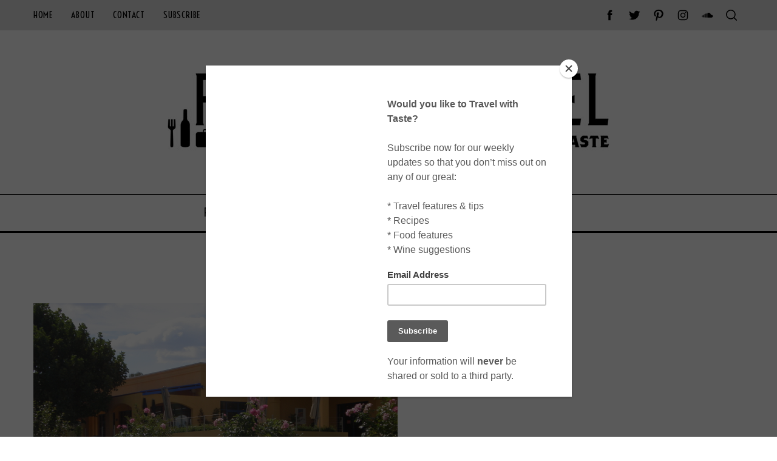

--- FILE ---
content_type: text/html; charset=UTF-8
request_url: https://www.foodwinetravel.com.au/travel/canberra/wine-roses-and-all-that-jazz/attachment/olympus-digital-camera-91/
body_size: 21006
content:
<!doctype html>
<html lang="en-AU">
<head>
    <meta charset="UTF-8">
    <meta name="viewport" content="width=device-width, minimum-scale=1">
    <meta name="theme-color" content="#000000">
    <link rel="profile" href="https://gmpg.org/xfn/11">
    <meta name='robots' content='index, follow, max-image-preview:large, max-snippet:-1, max-video-preview:-1' />

	<!-- This site is optimized with the Yoast SEO plugin v26.8 - https://yoast.com/product/yoast-seo-wordpress/ -->
	<title>Shaw Vineyard Estate - Food Wine Travel</title>
	<link rel="canonical" href="https://www.foodwinetravel.com.au/travel/canberra/wine-roses-and-all-that-jazz/attachment/olympus-digital-camera-91/" />
	<meta property="og:locale" content="en_US" />
	<meta property="og:type" content="article" />
	<meta property="og:title" content="Shaw Vineyard Estate - Food Wine Travel" />
	<meta property="og:description" content="Shaw Vineyard Estate is on the program for this weekend&#8217;s Wine, Roses &#038; All That Jazz Festival." />
	<meta property="og:url" content="https://www.foodwinetravel.com.au/travel/canberra/wine-roses-and-all-that-jazz/attachment/olympus-digital-camera-91/" />
	<meta property="og:site_name" content="Food Wine Travel" />
	<meta property="article:publisher" content="http://www.facebook.com/FoodWineTravel" />
	<meta property="og:image" content="https://www.foodwinetravel.com.au/travel/canberra/wine-roses-and-all-that-jazz/attachment/olympus-digital-camera-91" />
	<meta property="og:image:width" content="600" />
	<meta property="og:image:height" content="450" />
	<meta property="og:image:type" content="image/jpeg" />
	<script type="application/ld+json" class="yoast-schema-graph">{"@context":"https://schema.org","@graph":[{"@type":"WebPage","@id":"https://www.foodwinetravel.com.au/travel/canberra/wine-roses-and-all-that-jazz/attachment/olympus-digital-camera-91/","url":"https://www.foodwinetravel.com.au/travel/canberra/wine-roses-and-all-that-jazz/attachment/olympus-digital-camera-91/","name":"Shaw Vineyard Estate - Food Wine Travel","isPartOf":{"@id":"https://www.foodwinetravel.com.au/#website"},"primaryImageOfPage":{"@id":"https://www.foodwinetravel.com.au/travel/canberra/wine-roses-and-all-that-jazz/attachment/olympus-digital-camera-91/#primaryimage"},"image":{"@id":"https://www.foodwinetravel.com.au/travel/canberra/wine-roses-and-all-that-jazz/attachment/olympus-digital-camera-91/#primaryimage"},"thumbnailUrl":"https://www.foodwinetravel.com.au/wp-content/uploads/2012/11/Shaw-Vineyard.jpg","datePublished":"2012-11-01T07:33:21+00:00","breadcrumb":{"@id":"https://www.foodwinetravel.com.au/travel/canberra/wine-roses-and-all-that-jazz/attachment/olympus-digital-camera-91/#breadcrumb"},"inLanguage":"en-AU","potentialAction":[{"@type":"ReadAction","target":["https://www.foodwinetravel.com.au/travel/canberra/wine-roses-and-all-that-jazz/attachment/olympus-digital-camera-91/"]}]},{"@type":"ImageObject","inLanguage":"en-AU","@id":"https://www.foodwinetravel.com.au/travel/canberra/wine-roses-and-all-that-jazz/attachment/olympus-digital-camera-91/#primaryimage","url":"https://www.foodwinetravel.com.au/wp-content/uploads/2012/11/Shaw-Vineyard.jpg","contentUrl":"https://www.foodwinetravel.com.au/wp-content/uploads/2012/11/Shaw-Vineyard.jpg","width":600,"height":450,"caption":"Shaw Vineyard Estate"},{"@type":"BreadcrumbList","@id":"https://www.foodwinetravel.com.au/travel/canberra/wine-roses-and-all-that-jazz/attachment/olympus-digital-camera-91/#breadcrumb","itemListElement":[{"@type":"ListItem","position":1,"name":"Home","item":"https://www.foodwinetravel.com.au/"},{"@type":"ListItem","position":2,"name":"Wine, Roses &#038; All That Jazz","item":"https://www.foodwinetravel.com.au/travel/canberra/wine-roses-and-all-that-jazz/"},{"@type":"ListItem","position":3,"name":"Shaw Vineyard Estate"}]},{"@type":"WebSite","@id":"https://www.foodwinetravel.com.au/#website","url":"https://www.foodwinetravel.com.au/","name":"Food Wine Travel","description":"","potentialAction":[{"@type":"SearchAction","target":{"@type":"EntryPoint","urlTemplate":"https://www.foodwinetravel.com.au/?s={search_term_string}"},"query-input":{"@type":"PropertyValueSpecification","valueRequired":true,"valueName":"search_term_string"}}],"inLanguage":"en-AU"}]}</script>
	<!-- / Yoast SEO plugin. -->


<link rel='dns-prefetch' href='//stats.wp.com' />
<link rel='dns-prefetch' href='//fonts.googleapis.com' />
<link rel='dns-prefetch' href='//v0.wordpress.com' />
<link rel='dns-prefetch' href='//jetpack.wordpress.com' />
<link rel='dns-prefetch' href='//s0.wp.com' />
<link rel='dns-prefetch' href='//public-api.wordpress.com' />
<link rel='dns-prefetch' href='//0.gravatar.com' />
<link rel='dns-prefetch' href='//1.gravatar.com' />
<link rel='dns-prefetch' href='//2.gravatar.com' />
<link rel='preconnect' href='https://fonts.gstatic.com' crossorigin />
<link rel="alternate" type="application/rss+xml" title="Food Wine Travel &raquo; Feed" href="https://www.foodwinetravel.com.au/feed/" />
<link rel="alternate" type="application/rss+xml" title="Food Wine Travel &raquo; Comments Feed" href="https://www.foodwinetravel.com.au/comments/feed/" />
<link rel="alternate" type="application/rss+xml" title="Food Wine Travel &raquo; Shaw Vineyard Estate Comments Feed" href="https://www.foodwinetravel.com.au/travel/canberra/wine-roses-and-all-that-jazz/attachment/olympus-digital-camera-91/feed/" />
<link rel="alternate" title="oEmbed (JSON)" type="application/json+oembed" href="https://www.foodwinetravel.com.au/wp-json/oembed/1.0/embed?url=https%3A%2F%2Fwww.foodwinetravel.com.au%2Ftravel%2Fcanberra%2Fwine-roses-and-all-that-jazz%2Fattachment%2Folympus-digital-camera-91%2F" />
<link rel="alternate" title="oEmbed (XML)" type="text/xml+oembed" href="https://www.foodwinetravel.com.au/wp-json/oembed/1.0/embed?url=https%3A%2F%2Fwww.foodwinetravel.com.au%2Ftravel%2Fcanberra%2Fwine-roses-and-all-that-jazz%2Fattachment%2Folympus-digital-camera-91%2F&#038;format=xml" />
<style id='wp-img-auto-sizes-contain-inline-css' type='text/css'>
img:is([sizes=auto i],[sizes^="auto," i]){contain-intrinsic-size:3000px 1500px}
/*# sourceURL=wp-img-auto-sizes-contain-inline-css */
</style>
<link rel='stylesheet' id='sbi_styles-css' href='https://www.foodwinetravel.com.au/wp-content/plugins/instagram-feed/css/sbi-styles.min.css?ver=6.10.0' type='text/css' media='all' />
<style id='wp-emoji-styles-inline-css' type='text/css'>

	img.wp-smiley, img.emoji {
		display: inline !important;
		border: none !important;
		box-shadow: none !important;
		height: 1em !important;
		width: 1em !important;
		margin: 0 0.07em !important;
		vertical-align: -0.1em !important;
		background: none !important;
		padding: 0 !important;
	}
/*# sourceURL=wp-emoji-styles-inline-css */
</style>
<style id='wp-block-library-inline-css' type='text/css'>
:root{--wp-block-synced-color:#7a00df;--wp-block-synced-color--rgb:122,0,223;--wp-bound-block-color:var(--wp-block-synced-color);--wp-editor-canvas-background:#ddd;--wp-admin-theme-color:#007cba;--wp-admin-theme-color--rgb:0,124,186;--wp-admin-theme-color-darker-10:#006ba1;--wp-admin-theme-color-darker-10--rgb:0,107,160.5;--wp-admin-theme-color-darker-20:#005a87;--wp-admin-theme-color-darker-20--rgb:0,90,135;--wp-admin-border-width-focus:2px}@media (min-resolution:192dpi){:root{--wp-admin-border-width-focus:1.5px}}.wp-element-button{cursor:pointer}:root .has-very-light-gray-background-color{background-color:#eee}:root .has-very-dark-gray-background-color{background-color:#313131}:root .has-very-light-gray-color{color:#eee}:root .has-very-dark-gray-color{color:#313131}:root .has-vivid-green-cyan-to-vivid-cyan-blue-gradient-background{background:linear-gradient(135deg,#00d084,#0693e3)}:root .has-purple-crush-gradient-background{background:linear-gradient(135deg,#34e2e4,#4721fb 50%,#ab1dfe)}:root .has-hazy-dawn-gradient-background{background:linear-gradient(135deg,#faaca8,#dad0ec)}:root .has-subdued-olive-gradient-background{background:linear-gradient(135deg,#fafae1,#67a671)}:root .has-atomic-cream-gradient-background{background:linear-gradient(135deg,#fdd79a,#004a59)}:root .has-nightshade-gradient-background{background:linear-gradient(135deg,#330968,#31cdcf)}:root .has-midnight-gradient-background{background:linear-gradient(135deg,#020381,#2874fc)}:root{--wp--preset--font-size--normal:16px;--wp--preset--font-size--huge:42px}.has-regular-font-size{font-size:1em}.has-larger-font-size{font-size:2.625em}.has-normal-font-size{font-size:var(--wp--preset--font-size--normal)}.has-huge-font-size{font-size:var(--wp--preset--font-size--huge)}.has-text-align-center{text-align:center}.has-text-align-left{text-align:left}.has-text-align-right{text-align:right}.has-fit-text{white-space:nowrap!important}#end-resizable-editor-section{display:none}.aligncenter{clear:both}.items-justified-left{justify-content:flex-start}.items-justified-center{justify-content:center}.items-justified-right{justify-content:flex-end}.items-justified-space-between{justify-content:space-between}.screen-reader-text{border:0;clip-path:inset(50%);height:1px;margin:-1px;overflow:hidden;padding:0;position:absolute;width:1px;word-wrap:normal!important}.screen-reader-text:focus{background-color:#ddd;clip-path:none;color:#444;display:block;font-size:1em;height:auto;left:5px;line-height:normal;padding:15px 23px 14px;text-decoration:none;top:5px;width:auto;z-index:100000}html :where(.has-border-color){border-style:solid}html :where([style*=border-top-color]){border-top-style:solid}html :where([style*=border-right-color]){border-right-style:solid}html :where([style*=border-bottom-color]){border-bottom-style:solid}html :where([style*=border-left-color]){border-left-style:solid}html :where([style*=border-width]){border-style:solid}html :where([style*=border-top-width]){border-top-style:solid}html :where([style*=border-right-width]){border-right-style:solid}html :where([style*=border-bottom-width]){border-bottom-style:solid}html :where([style*=border-left-width]){border-left-style:solid}html :where(img[class*=wp-image-]){height:auto;max-width:100%}:where(figure){margin:0 0 1em}html :where(.is-position-sticky){--wp-admin--admin-bar--position-offset:var(--wp-admin--admin-bar--height,0px)}@media screen and (max-width:600px){html :where(.is-position-sticky){--wp-admin--admin-bar--position-offset:0px}}

/*# sourceURL=wp-block-library-inline-css */
</style><style id='wp-block-button-inline-css' type='text/css'>
.wp-block-button__link{align-content:center;box-sizing:border-box;cursor:pointer;display:inline-block;height:100%;text-align:center;word-break:break-word}.wp-block-button__link.aligncenter{text-align:center}.wp-block-button__link.alignright{text-align:right}:where(.wp-block-button__link){border-radius:9999px;box-shadow:none;padding:calc(.667em + 2px) calc(1.333em + 2px);text-decoration:none}.wp-block-button[style*=text-decoration] .wp-block-button__link{text-decoration:inherit}.wp-block-buttons>.wp-block-button.has-custom-width{max-width:none}.wp-block-buttons>.wp-block-button.has-custom-width .wp-block-button__link{width:100%}.wp-block-buttons>.wp-block-button.has-custom-font-size .wp-block-button__link{font-size:inherit}.wp-block-buttons>.wp-block-button.wp-block-button__width-25{width:calc(25% - var(--wp--style--block-gap, .5em)*.75)}.wp-block-buttons>.wp-block-button.wp-block-button__width-50{width:calc(50% - var(--wp--style--block-gap, .5em)*.5)}.wp-block-buttons>.wp-block-button.wp-block-button__width-75{width:calc(75% - var(--wp--style--block-gap, .5em)*.25)}.wp-block-buttons>.wp-block-button.wp-block-button__width-100{flex-basis:100%;width:100%}.wp-block-buttons.is-vertical>.wp-block-button.wp-block-button__width-25{width:25%}.wp-block-buttons.is-vertical>.wp-block-button.wp-block-button__width-50{width:50%}.wp-block-buttons.is-vertical>.wp-block-button.wp-block-button__width-75{width:75%}.wp-block-button.is-style-squared,.wp-block-button__link.wp-block-button.is-style-squared{border-radius:0}.wp-block-button.no-border-radius,.wp-block-button__link.no-border-radius{border-radius:0!important}:root :where(.wp-block-button .wp-block-button__link.is-style-outline),:root :where(.wp-block-button.is-style-outline>.wp-block-button__link){border:2px solid;padding:.667em 1.333em}:root :where(.wp-block-button .wp-block-button__link.is-style-outline:not(.has-text-color)),:root :where(.wp-block-button.is-style-outline>.wp-block-button__link:not(.has-text-color)){color:currentColor}:root :where(.wp-block-button .wp-block-button__link.is-style-outline:not(.has-background)),:root :where(.wp-block-button.is-style-outline>.wp-block-button__link:not(.has-background)){background-color:initial;background-image:none}
/*# sourceURL=https://www.foodwinetravel.com.au/wp-includes/blocks/button/style.min.css */
</style>
<style id='wp-block-image-inline-css' type='text/css'>
.wp-block-image>a,.wp-block-image>figure>a{display:inline-block}.wp-block-image img{box-sizing:border-box;height:auto;max-width:100%;vertical-align:bottom}@media not (prefers-reduced-motion){.wp-block-image img.hide{visibility:hidden}.wp-block-image img.show{animation:show-content-image .4s}}.wp-block-image[style*=border-radius] img,.wp-block-image[style*=border-radius]>a{border-radius:inherit}.wp-block-image.has-custom-border img{box-sizing:border-box}.wp-block-image.aligncenter{text-align:center}.wp-block-image.alignfull>a,.wp-block-image.alignwide>a{width:100%}.wp-block-image.alignfull img,.wp-block-image.alignwide img{height:auto;width:100%}.wp-block-image .aligncenter,.wp-block-image .alignleft,.wp-block-image .alignright,.wp-block-image.aligncenter,.wp-block-image.alignleft,.wp-block-image.alignright{display:table}.wp-block-image .aligncenter>figcaption,.wp-block-image .alignleft>figcaption,.wp-block-image .alignright>figcaption,.wp-block-image.aligncenter>figcaption,.wp-block-image.alignleft>figcaption,.wp-block-image.alignright>figcaption{caption-side:bottom;display:table-caption}.wp-block-image .alignleft{float:left;margin:.5em 1em .5em 0}.wp-block-image .alignright{float:right;margin:.5em 0 .5em 1em}.wp-block-image .aligncenter{margin-left:auto;margin-right:auto}.wp-block-image :where(figcaption){margin-bottom:1em;margin-top:.5em}.wp-block-image.is-style-circle-mask img{border-radius:9999px}@supports ((-webkit-mask-image:none) or (mask-image:none)) or (-webkit-mask-image:none){.wp-block-image.is-style-circle-mask img{border-radius:0;-webkit-mask-image:url('data:image/svg+xml;utf8,<svg viewBox="0 0 100 100" xmlns="http://www.w3.org/2000/svg"><circle cx="50" cy="50" r="50"/></svg>');mask-image:url('data:image/svg+xml;utf8,<svg viewBox="0 0 100 100" xmlns="http://www.w3.org/2000/svg"><circle cx="50" cy="50" r="50"/></svg>');mask-mode:alpha;-webkit-mask-position:center;mask-position:center;-webkit-mask-repeat:no-repeat;mask-repeat:no-repeat;-webkit-mask-size:contain;mask-size:contain}}:root :where(.wp-block-image.is-style-rounded img,.wp-block-image .is-style-rounded img){border-radius:9999px}.wp-block-image figure{margin:0}.wp-lightbox-container{display:flex;flex-direction:column;position:relative}.wp-lightbox-container img{cursor:zoom-in}.wp-lightbox-container img:hover+button{opacity:1}.wp-lightbox-container button{align-items:center;backdrop-filter:blur(16px) saturate(180%);background-color:#5a5a5a40;border:none;border-radius:4px;cursor:zoom-in;display:flex;height:20px;justify-content:center;opacity:0;padding:0;position:absolute;right:16px;text-align:center;top:16px;width:20px;z-index:100}@media not (prefers-reduced-motion){.wp-lightbox-container button{transition:opacity .2s ease}}.wp-lightbox-container button:focus-visible{outline:3px auto #5a5a5a40;outline:3px auto -webkit-focus-ring-color;outline-offset:3px}.wp-lightbox-container button:hover{cursor:pointer;opacity:1}.wp-lightbox-container button:focus{opacity:1}.wp-lightbox-container button:focus,.wp-lightbox-container button:hover,.wp-lightbox-container button:not(:hover):not(:active):not(.has-background){background-color:#5a5a5a40;border:none}.wp-lightbox-overlay{box-sizing:border-box;cursor:zoom-out;height:100vh;left:0;overflow:hidden;position:fixed;top:0;visibility:hidden;width:100%;z-index:100000}.wp-lightbox-overlay .close-button{align-items:center;cursor:pointer;display:flex;justify-content:center;min-height:40px;min-width:40px;padding:0;position:absolute;right:calc(env(safe-area-inset-right) + 16px);top:calc(env(safe-area-inset-top) + 16px);z-index:5000000}.wp-lightbox-overlay .close-button:focus,.wp-lightbox-overlay .close-button:hover,.wp-lightbox-overlay .close-button:not(:hover):not(:active):not(.has-background){background:none;border:none}.wp-lightbox-overlay .lightbox-image-container{height:var(--wp--lightbox-container-height);left:50%;overflow:hidden;position:absolute;top:50%;transform:translate(-50%,-50%);transform-origin:top left;width:var(--wp--lightbox-container-width);z-index:9999999999}.wp-lightbox-overlay .wp-block-image{align-items:center;box-sizing:border-box;display:flex;height:100%;justify-content:center;margin:0;position:relative;transform-origin:0 0;width:100%;z-index:3000000}.wp-lightbox-overlay .wp-block-image img{height:var(--wp--lightbox-image-height);min-height:var(--wp--lightbox-image-height);min-width:var(--wp--lightbox-image-width);width:var(--wp--lightbox-image-width)}.wp-lightbox-overlay .wp-block-image figcaption{display:none}.wp-lightbox-overlay button{background:none;border:none}.wp-lightbox-overlay .scrim{background-color:#fff;height:100%;opacity:.9;position:absolute;width:100%;z-index:2000000}.wp-lightbox-overlay.active{visibility:visible}@media not (prefers-reduced-motion){.wp-lightbox-overlay.active{animation:turn-on-visibility .25s both}.wp-lightbox-overlay.active img{animation:turn-on-visibility .35s both}.wp-lightbox-overlay.show-closing-animation:not(.active){animation:turn-off-visibility .35s both}.wp-lightbox-overlay.show-closing-animation:not(.active) img{animation:turn-off-visibility .25s both}.wp-lightbox-overlay.zoom.active{animation:none;opacity:1;visibility:visible}.wp-lightbox-overlay.zoom.active .lightbox-image-container{animation:lightbox-zoom-in .4s}.wp-lightbox-overlay.zoom.active .lightbox-image-container img{animation:none}.wp-lightbox-overlay.zoom.active .scrim{animation:turn-on-visibility .4s forwards}.wp-lightbox-overlay.zoom.show-closing-animation:not(.active){animation:none}.wp-lightbox-overlay.zoom.show-closing-animation:not(.active) .lightbox-image-container{animation:lightbox-zoom-out .4s}.wp-lightbox-overlay.zoom.show-closing-animation:not(.active) .lightbox-image-container img{animation:none}.wp-lightbox-overlay.zoom.show-closing-animation:not(.active) .scrim{animation:turn-off-visibility .4s forwards}}@keyframes show-content-image{0%{visibility:hidden}99%{visibility:hidden}to{visibility:visible}}@keyframes turn-on-visibility{0%{opacity:0}to{opacity:1}}@keyframes turn-off-visibility{0%{opacity:1;visibility:visible}99%{opacity:0;visibility:visible}to{opacity:0;visibility:hidden}}@keyframes lightbox-zoom-in{0%{transform:translate(calc((-100vw + var(--wp--lightbox-scrollbar-width))/2 + var(--wp--lightbox-initial-left-position)),calc(-50vh + var(--wp--lightbox-initial-top-position))) scale(var(--wp--lightbox-scale))}to{transform:translate(-50%,-50%) scale(1)}}@keyframes lightbox-zoom-out{0%{transform:translate(-50%,-50%) scale(1);visibility:visible}99%{visibility:visible}to{transform:translate(calc((-100vw + var(--wp--lightbox-scrollbar-width))/2 + var(--wp--lightbox-initial-left-position)),calc(-50vh + var(--wp--lightbox-initial-top-position))) scale(var(--wp--lightbox-scale));visibility:hidden}}
/*# sourceURL=https://www.foodwinetravel.com.au/wp-includes/blocks/image/style.min.css */
</style>
<style id='wp-block-buttons-inline-css' type='text/css'>
.wp-block-buttons{box-sizing:border-box}.wp-block-buttons.is-vertical{flex-direction:column}.wp-block-buttons.is-vertical>.wp-block-button:last-child{margin-bottom:0}.wp-block-buttons>.wp-block-button{display:inline-block;margin:0}.wp-block-buttons.is-content-justification-left{justify-content:flex-start}.wp-block-buttons.is-content-justification-left.is-vertical{align-items:flex-start}.wp-block-buttons.is-content-justification-center{justify-content:center}.wp-block-buttons.is-content-justification-center.is-vertical{align-items:center}.wp-block-buttons.is-content-justification-right{justify-content:flex-end}.wp-block-buttons.is-content-justification-right.is-vertical{align-items:flex-end}.wp-block-buttons.is-content-justification-space-between{justify-content:space-between}.wp-block-buttons.aligncenter{text-align:center}.wp-block-buttons:not(.is-content-justification-space-between,.is-content-justification-right,.is-content-justification-left,.is-content-justification-center) .wp-block-button.aligncenter{margin-left:auto;margin-right:auto;width:100%}.wp-block-buttons[style*=text-decoration] .wp-block-button,.wp-block-buttons[style*=text-decoration] .wp-block-button__link{text-decoration:inherit}.wp-block-buttons.has-custom-font-size .wp-block-button__link{font-size:inherit}.wp-block-buttons .wp-block-button__link{width:100%}.wp-block-button.aligncenter{text-align:center}
/*# sourceURL=https://www.foodwinetravel.com.au/wp-includes/blocks/buttons/style.min.css */
</style>
<style id='wp-block-tag-cloud-inline-css' type='text/css'>
.wp-block-tag-cloud{box-sizing:border-box}.wp-block-tag-cloud.aligncenter{justify-content:center;text-align:center}.wp-block-tag-cloud a{display:inline-block;margin-right:5px}.wp-block-tag-cloud span{display:inline-block;margin-left:5px;text-decoration:none}:root :where(.wp-block-tag-cloud.is-style-outline){display:flex;flex-wrap:wrap;gap:1ch}:root :where(.wp-block-tag-cloud.is-style-outline a){border:1px solid;font-size:unset!important;margin-right:0;padding:1ch 2ch;text-decoration:none!important}
/*# sourceURL=https://www.foodwinetravel.com.au/wp-includes/blocks/tag-cloud/style.min.css */
</style>
<style id='wp-block-paragraph-inline-css' type='text/css'>
.is-small-text{font-size:.875em}.is-regular-text{font-size:1em}.is-large-text{font-size:2.25em}.is-larger-text{font-size:3em}.has-drop-cap:not(:focus):first-letter{float:left;font-size:8.4em;font-style:normal;font-weight:100;line-height:.68;margin:.05em .1em 0 0;text-transform:uppercase}body.rtl .has-drop-cap:not(:focus):first-letter{float:none;margin-left:.1em}p.has-drop-cap.has-background{overflow:hidden}:root :where(p.has-background){padding:1.25em 2.375em}:where(p.has-text-color:not(.has-link-color)) a{color:inherit}p.has-text-align-left[style*="writing-mode:vertical-lr"],p.has-text-align-right[style*="writing-mode:vertical-rl"]{rotate:180deg}
/*# sourceURL=https://www.foodwinetravel.com.au/wp-includes/blocks/paragraph/style.min.css */
</style>
<style id='global-styles-inline-css' type='text/css'>
:root{--wp--preset--aspect-ratio--square: 1;--wp--preset--aspect-ratio--4-3: 4/3;--wp--preset--aspect-ratio--3-4: 3/4;--wp--preset--aspect-ratio--3-2: 3/2;--wp--preset--aspect-ratio--2-3: 2/3;--wp--preset--aspect-ratio--16-9: 16/9;--wp--preset--aspect-ratio--9-16: 9/16;--wp--preset--color--black: #000000;--wp--preset--color--cyan-bluish-gray: #abb8c3;--wp--preset--color--white: #ffffff;--wp--preset--color--pale-pink: #f78da7;--wp--preset--color--vivid-red: #cf2e2e;--wp--preset--color--luminous-vivid-orange: #ff6900;--wp--preset--color--luminous-vivid-amber: #fcb900;--wp--preset--color--light-green-cyan: #7bdcb5;--wp--preset--color--vivid-green-cyan: #00d084;--wp--preset--color--pale-cyan-blue: #8ed1fc;--wp--preset--color--vivid-cyan-blue: #0693e3;--wp--preset--color--vivid-purple: #9b51e0;--wp--preset--gradient--vivid-cyan-blue-to-vivid-purple: linear-gradient(135deg,rgb(6,147,227) 0%,rgb(155,81,224) 100%);--wp--preset--gradient--light-green-cyan-to-vivid-green-cyan: linear-gradient(135deg,rgb(122,220,180) 0%,rgb(0,208,130) 100%);--wp--preset--gradient--luminous-vivid-amber-to-luminous-vivid-orange: linear-gradient(135deg,rgb(252,185,0) 0%,rgb(255,105,0) 100%);--wp--preset--gradient--luminous-vivid-orange-to-vivid-red: linear-gradient(135deg,rgb(255,105,0) 0%,rgb(207,46,46) 100%);--wp--preset--gradient--very-light-gray-to-cyan-bluish-gray: linear-gradient(135deg,rgb(238,238,238) 0%,rgb(169,184,195) 100%);--wp--preset--gradient--cool-to-warm-spectrum: linear-gradient(135deg,rgb(74,234,220) 0%,rgb(151,120,209) 20%,rgb(207,42,186) 40%,rgb(238,44,130) 60%,rgb(251,105,98) 80%,rgb(254,248,76) 100%);--wp--preset--gradient--blush-light-purple: linear-gradient(135deg,rgb(255,206,236) 0%,rgb(152,150,240) 100%);--wp--preset--gradient--blush-bordeaux: linear-gradient(135deg,rgb(254,205,165) 0%,rgb(254,45,45) 50%,rgb(107,0,62) 100%);--wp--preset--gradient--luminous-dusk: linear-gradient(135deg,rgb(255,203,112) 0%,rgb(199,81,192) 50%,rgb(65,88,208) 100%);--wp--preset--gradient--pale-ocean: linear-gradient(135deg,rgb(255,245,203) 0%,rgb(182,227,212) 50%,rgb(51,167,181) 100%);--wp--preset--gradient--electric-grass: linear-gradient(135deg,rgb(202,248,128) 0%,rgb(113,206,126) 100%);--wp--preset--gradient--midnight: linear-gradient(135deg,rgb(2,3,129) 0%,rgb(40,116,252) 100%);--wp--preset--font-size--small: 13px;--wp--preset--font-size--medium: 20px;--wp--preset--font-size--large: 36px;--wp--preset--font-size--x-large: 42px;--wp--preset--spacing--20: 0.44rem;--wp--preset--spacing--30: 0.67rem;--wp--preset--spacing--40: 1rem;--wp--preset--spacing--50: 1.5rem;--wp--preset--spacing--60: 2.25rem;--wp--preset--spacing--70: 3.38rem;--wp--preset--spacing--80: 5.06rem;--wp--preset--shadow--natural: 6px 6px 9px rgba(0, 0, 0, 0.2);--wp--preset--shadow--deep: 12px 12px 50px rgba(0, 0, 0, 0.4);--wp--preset--shadow--sharp: 6px 6px 0px rgba(0, 0, 0, 0.2);--wp--preset--shadow--outlined: 6px 6px 0px -3px rgb(255, 255, 255), 6px 6px rgb(0, 0, 0);--wp--preset--shadow--crisp: 6px 6px 0px rgb(0, 0, 0);}:where(.is-layout-flex){gap: 0.5em;}:where(.is-layout-grid){gap: 0.5em;}body .is-layout-flex{display: flex;}.is-layout-flex{flex-wrap: wrap;align-items: center;}.is-layout-flex > :is(*, div){margin: 0;}body .is-layout-grid{display: grid;}.is-layout-grid > :is(*, div){margin: 0;}:where(.wp-block-columns.is-layout-flex){gap: 2em;}:where(.wp-block-columns.is-layout-grid){gap: 2em;}:where(.wp-block-post-template.is-layout-flex){gap: 1.25em;}:where(.wp-block-post-template.is-layout-grid){gap: 1.25em;}.has-black-color{color: var(--wp--preset--color--black) !important;}.has-cyan-bluish-gray-color{color: var(--wp--preset--color--cyan-bluish-gray) !important;}.has-white-color{color: var(--wp--preset--color--white) !important;}.has-pale-pink-color{color: var(--wp--preset--color--pale-pink) !important;}.has-vivid-red-color{color: var(--wp--preset--color--vivid-red) !important;}.has-luminous-vivid-orange-color{color: var(--wp--preset--color--luminous-vivid-orange) !important;}.has-luminous-vivid-amber-color{color: var(--wp--preset--color--luminous-vivid-amber) !important;}.has-light-green-cyan-color{color: var(--wp--preset--color--light-green-cyan) !important;}.has-vivid-green-cyan-color{color: var(--wp--preset--color--vivid-green-cyan) !important;}.has-pale-cyan-blue-color{color: var(--wp--preset--color--pale-cyan-blue) !important;}.has-vivid-cyan-blue-color{color: var(--wp--preset--color--vivid-cyan-blue) !important;}.has-vivid-purple-color{color: var(--wp--preset--color--vivid-purple) !important;}.has-black-background-color{background-color: var(--wp--preset--color--black) !important;}.has-cyan-bluish-gray-background-color{background-color: var(--wp--preset--color--cyan-bluish-gray) !important;}.has-white-background-color{background-color: var(--wp--preset--color--white) !important;}.has-pale-pink-background-color{background-color: var(--wp--preset--color--pale-pink) !important;}.has-vivid-red-background-color{background-color: var(--wp--preset--color--vivid-red) !important;}.has-luminous-vivid-orange-background-color{background-color: var(--wp--preset--color--luminous-vivid-orange) !important;}.has-luminous-vivid-amber-background-color{background-color: var(--wp--preset--color--luminous-vivid-amber) !important;}.has-light-green-cyan-background-color{background-color: var(--wp--preset--color--light-green-cyan) !important;}.has-vivid-green-cyan-background-color{background-color: var(--wp--preset--color--vivid-green-cyan) !important;}.has-pale-cyan-blue-background-color{background-color: var(--wp--preset--color--pale-cyan-blue) !important;}.has-vivid-cyan-blue-background-color{background-color: var(--wp--preset--color--vivid-cyan-blue) !important;}.has-vivid-purple-background-color{background-color: var(--wp--preset--color--vivid-purple) !important;}.has-black-border-color{border-color: var(--wp--preset--color--black) !important;}.has-cyan-bluish-gray-border-color{border-color: var(--wp--preset--color--cyan-bluish-gray) !important;}.has-white-border-color{border-color: var(--wp--preset--color--white) !important;}.has-pale-pink-border-color{border-color: var(--wp--preset--color--pale-pink) !important;}.has-vivid-red-border-color{border-color: var(--wp--preset--color--vivid-red) !important;}.has-luminous-vivid-orange-border-color{border-color: var(--wp--preset--color--luminous-vivid-orange) !important;}.has-luminous-vivid-amber-border-color{border-color: var(--wp--preset--color--luminous-vivid-amber) !important;}.has-light-green-cyan-border-color{border-color: var(--wp--preset--color--light-green-cyan) !important;}.has-vivid-green-cyan-border-color{border-color: var(--wp--preset--color--vivid-green-cyan) !important;}.has-pale-cyan-blue-border-color{border-color: var(--wp--preset--color--pale-cyan-blue) !important;}.has-vivid-cyan-blue-border-color{border-color: var(--wp--preset--color--vivid-cyan-blue) !important;}.has-vivid-purple-border-color{border-color: var(--wp--preset--color--vivid-purple) !important;}.has-vivid-cyan-blue-to-vivid-purple-gradient-background{background: var(--wp--preset--gradient--vivid-cyan-blue-to-vivid-purple) !important;}.has-light-green-cyan-to-vivid-green-cyan-gradient-background{background: var(--wp--preset--gradient--light-green-cyan-to-vivid-green-cyan) !important;}.has-luminous-vivid-amber-to-luminous-vivid-orange-gradient-background{background: var(--wp--preset--gradient--luminous-vivid-amber-to-luminous-vivid-orange) !important;}.has-luminous-vivid-orange-to-vivid-red-gradient-background{background: var(--wp--preset--gradient--luminous-vivid-orange-to-vivid-red) !important;}.has-very-light-gray-to-cyan-bluish-gray-gradient-background{background: var(--wp--preset--gradient--very-light-gray-to-cyan-bluish-gray) !important;}.has-cool-to-warm-spectrum-gradient-background{background: var(--wp--preset--gradient--cool-to-warm-spectrum) !important;}.has-blush-light-purple-gradient-background{background: var(--wp--preset--gradient--blush-light-purple) !important;}.has-blush-bordeaux-gradient-background{background: var(--wp--preset--gradient--blush-bordeaux) !important;}.has-luminous-dusk-gradient-background{background: var(--wp--preset--gradient--luminous-dusk) !important;}.has-pale-ocean-gradient-background{background: var(--wp--preset--gradient--pale-ocean) !important;}.has-electric-grass-gradient-background{background: var(--wp--preset--gradient--electric-grass) !important;}.has-midnight-gradient-background{background: var(--wp--preset--gradient--midnight) !important;}.has-small-font-size{font-size: var(--wp--preset--font-size--small) !important;}.has-medium-font-size{font-size: var(--wp--preset--font-size--medium) !important;}.has-large-font-size{font-size: var(--wp--preset--font-size--large) !important;}.has-x-large-font-size{font-size: var(--wp--preset--font-size--x-large) !important;}
/*# sourceURL=global-styles-inline-css */
</style>
<style id='core-block-supports-inline-css' type='text/css'>
.wp-container-core-buttons-is-layout-16018d1d{justify-content:center;}
/*# sourceURL=core-block-supports-inline-css */
</style>

<style id='classic-theme-styles-inline-css' type='text/css'>
/*! This file is auto-generated */
.wp-block-button__link{color:#fff;background-color:#32373c;border-radius:9999px;box-shadow:none;text-decoration:none;padding:calc(.667em + 2px) calc(1.333em + 2px);font-size:1.125em}.wp-block-file__button{background:#32373c;color:#fff;text-decoration:none}
/*# sourceURL=/wp-includes/css/classic-themes.min.css */
</style>
<link rel='stylesheet' id='main-style-css' href='https://www.foodwinetravel.com.au/wp-content/themes/simplemag-5.5/style.css?ver=5.5' type='text/css' media='all' />
<link rel='stylesheet' id='simplemag-addons-style-css' href='https://www.foodwinetravel.com.au/wp-content/plugins/simplemag-addons/css/style.css?ver=6.9' type='text/css' media='all' />
<link rel="preload" as="style" href="https://fonts.googleapis.com/css?family=Voltaire:400%7CLato&#038;subset=latin&#038;display=swap&#038;ver=1760025767" /><link rel="stylesheet" href="https://fonts.googleapis.com/css?family=Voltaire:400%7CLato&#038;subset=latin&#038;display=swap&#038;ver=1760025767" media="print" onload="this.media='all'"><noscript><link rel="stylesheet" href="https://fonts.googleapis.com/css?family=Voltaire:400%7CLato&#038;subset=latin&#038;display=swap&#038;ver=1760025767" /></noscript><style id='simplemag-inline-css-inline-css' type='text/css'>
:root { --site-background: #fff; --site-color: #444; --hp-sections-space: 100px; } .site-header .site-branding { max-width: 1080px; } .main-menu .sub-links .active-link, .main-menu .mega-menu-item:hover .item-title a, .main-menu > ul > .sub-menu-columns > .sub-menu > .sub-links > li > a { color: #dddddd; } .main-menu .sub-menu-two-columns > .sub-menu > .sub-links li a:after { background-color: #dddddd; } .main-menu .posts-loading:after { border-top-color: #dddddd; border-bottom-color: #dddddd; } .main-menu > ul > .link-arrow > a > span:after { border-color: transparent transparent #d3d3d3; } .main-menu > ul > li > .sub-menu { border-top-color: #d3d3d3; } .sidebar .widget { border-bottom-color: #000; } .footer-sidebar .widget_rss li:after, .footer-sidebar .widget_pages li:after, .footer-sidebar .widget_nav_menu li:after, .footer-sidebar .widget_categories ul li:after, .footer-sidebar .widget_recent_entries li:after, .footer-sidebar .widget_recent_comments li:after, .widget_nav_menu li:not(:last-of-type):after { background-color: #000000; } .entry-title, .section-title { text-transform: capitalize; } @media only screen and (min-width: 960px) { .gallery-carousel__image img { height: 580px; } } .global-sliders .entry-title, .full-width-image .title, .full-width-video .title {font-size: 18px;} @media screen and (min-width: 300px) { .global-sliders .entry-title, .full-width-image .title, .full-width-video .title { font-size: calc(18px + (42 - 18) * ((100vw - 300px) / (1600 - 300))); } } @media screen and (min-width: 1600px) { .global-sliders .entry-title, .full-width-image .title, .full-width-video .title {font-size: 42px;} }.section-title .title {font-size: 22px;} @media screen and (min-width: 300px) { .section-title .title { font-size: calc(22px + (48 - 22) * ((100vw - 300px) / (1600 - 300))); } } @media screen and (min-width: 1600px) { .section-title .title {font-size: 48px;} }.page-title .entry-title {font-size: 24px;} @media screen and (min-width: 300px) { .page-title .entry-title { font-size: calc(24px + (52 - 24) * ((100vw - 300px) / (1600 - 300))); } } @media screen and (min-width: 1600px) { .page-title .entry-title {font-size: 52px;} }.entries .entry-title {font-size: 18px;} @media screen and (min-width: 300px) { .entries .entry-title { font-size: calc(18px + (24 - 18) * ((100vw - 300px) / (1600 - 300))); } } @media screen and (min-width: 1600px) { .entries .entry-title {font-size: 24px;} }/* Custom CSS */.secondary-menu li a { font-size: 1.3em !important; } .footer-sidebar .widget h3 { font-weight: bold; } .widget_text p { margin-top: 1em; margin-bottom: 1em; } .widget a { text-decoration: underline; } .sidebar figcaption.wp-element-caption { font-size: 18px; } .widget_text ul { list-style-type: disc; margin-top: 1em; margin-bottom: 1em; padding-left: 40px; } .widget_media_image { text-align: center; } figcaption { font-style: italic; font-size: smaller; } .widget_tag_cloud a, .wp-block-tag-cloud a { display: inline-block; line-height: 120%; padding: 5px 10px; margin-bottom: 3px; text-decoration: none; border-width: 1px; border-style: solid; font-size: 100% !important; margin-right: 0; } @media only screen and (min-width: 751px) { .footer-sidebar .columns.col-2 { grid-template-columns: 65% 35%; } }
/*# sourceURL=simplemag-inline-css-inline-css */
</style>
<script type="text/javascript" src="https://www.foodwinetravel.com.au/wp-includes/js/jquery/jquery.min.js?ver=3.7.1" id="jquery-core-js"></script>
<script type="text/javascript" src="https://www.foodwinetravel.com.au/wp-includes/js/jquery/jquery-migrate.min.js?ver=3.4.1" id="jquery-migrate-js"></script>
<link rel="https://api.w.org/" href="https://www.foodwinetravel.com.au/wp-json/" /><link rel="alternate" title="JSON" type="application/json" href="https://www.foodwinetravel.com.au/wp-json/wp/v2/media/5203" /><link rel="EditURI" type="application/rsd+xml" title="RSD" href="https://www.foodwinetravel.com.au/xmlrpc.php?rsd" />
<meta name="generator" content="WordPress 6.9" />
<link rel='shortlink' href='https://wp.me/a21MWD-1lV' />
<meta name="generator" content="Redux 4.5.10" /><script>
  (function (s, t, a, y, twenty, two) {
    s.Stay22 = s.Stay22 || {};
    s.Stay22.params = { lmaID: '686678801785d354ef33b2f6' };
    twenty = t.createElement(a);
    two = t.getElementsByTagName(a)[0];
    twenty.async = 1;
    twenty.src = y;
    two.parentNode.insertBefore(twenty, two);
  })(window, document, 'script', 'https://scripts.stay22.com/letmeallez.js');
</script>
<script id="mcjs">!function(c,h,i,m,p){m=c.createElement(h),p=c.getElementsByTagName(h)[0],m.async=1,m.src=i,p.parentNode.insertBefore(m,p)}(document,"script","https://chimpstatic.com/mcjs-connected/js/users/0caf40a22e91506b52a8be8d3/5e2c98dafdaa1f4397baebd98.js");</script>	<style>img#wpstats{display:none}</style>
		<meta name="agd-partner-manual-verification" /><style id="ti_option-dynamic-css" title="dynamic-css" class="redux-options-output">:root{--font_titles-font-family:Voltaire;--font_titles-font-weight:400;--font_titles-subsets:latin;--titles_size-font-size:48px;--silder_titles_size-font-size:42px;--post_item_titles_size-font-size:24px;--single_font_size-font-size:52px;--font_text-font-family:Lato;--entry_content_font-font-size:18px;--entry_content_font-line-height:28px;--main_site_color:#dddddd;--secondary_site_color:#000000;--header_site_color:#ffffff;--site_top_strip_links-regular:#000000;--site_top_strip_links-hover:#000000;--slider_tint:#000000;--slider_tint_strength:0.1;--slider_tint_strength_hover:0.5;--footer_color:#dddddd;--footer_titles:#000000;--footer_text:#000000;--footer_links-regular:#000000;--footer_links-hover:#000000;}.menu, .entry-meta, .see-more, .read-more, .read-more-link, .nav-title, .related-posts-tabs li a, #submit, .copyright{font-family:Voltaire;font-weight:400;font-style:normal;}.secondary-menu > ul > li{font-size:12px;}.main-menu > ul > li{font-size:18px;}.top-strip, .secondary-menu .sub-menu, .top-strip .search-form input[type="text"], .top-strip .social li ul{background-color:#dddddd;}.top-strip .social li a{color:#000000;}.main-menu{background-color:#ffffff;}.main-menu > ul > li{color:#000;}.main-menu > ul > li:hover{color:#333;}.main-menu > ul > li > a:before{background-color:#dddddd;}.main-menu{border-top:1px solid #000;}.main-menu{border-bottom:3px solid #000;}.main-menu .sub-menu{background-color:#777777;}.main-menu .sub-menu li, .mega-menu-posts .item-title{color:#ffffff;}.main-menu .sub-menu li:hover, .mega-menu-posts .item-title:hover{color:#dddddd;}.sidebar{border-top:1px solid #000;border-bottom:1px solid #000;border-left:1px solid #000;border-right:1px solid #000;}.slide-dock{background-color:#ffffff;}.slide-dock__title, .slide-dock p{color:#000000;}.slide-dock .entry-meta a, .slide-dock .entry-title{color:#000000;}.footer-border-top, .footer-sidebar .widget-area:before, .footer-sidebar .widget{border-top:1px solid #000000;border-bottom:1px solid #000000;border-left:1px solid #000000;border-right:1px solid #000000;}.full-width-sidebar{background-color:#f8f8f8;}.full-width-sidebar, .full-width-sidebar a{color:#000000;}.copyright{background-color:#ffffff;}.copyright, .copyright a{color:#000000;}.copyright{border-top:0px dotted #585b61;}</style></head>

<body class="attachment wp-singular attachment-template-default single single-attachment postid-5203 attachmentid-5203 attachment-jpeg wp-embed-responsive wp-theme-simplemag-55 simplemag-5-5 ltr main-menu-fixed layout-full">
<!-- Google tag (gtag.js) -->
<script async src="https://www.googletagmanager.com/gtag/js?id=G-7ZPYCVT8ZN"></script>
<script>
  window.dataLayer = window.dataLayer || [];
  function gtag(){dataLayer.push(arguments);}
  gtag('js', new Date());

  gtag('config', 'G-7ZPYCVT8ZN');
</script>
    <section class="no-print top-strip">

        
        <div class="wrapper">

            <div id="mobile-menu-reveal" class="icon-button mobile-menu-reveal"><i class="hamburger-icon"></i></div>

            
            
        <nav class="secondary-menu" role="navigation" aria-label="Secondary Menu"><ul id="secondary_menu" class="menu"><li id="menu-item-14089" class="menu-item menu-item-type-custom menu-item-object-custom menu-item-14089"><a href="/" title="Home Page">Home</a></li>
<li id="menu-item-14090" class="menu-item menu-item-type-post_type menu-item-object-page menu-item-14090"><a href="https://www.foodwinetravel.com.au/about/">About</a></li>
<li id="menu-item-14091" class="menu-item menu-item-type-post_type menu-item-object-page menu-item-14091"><a href="https://www.foodwinetravel.com.au/contact/">Contact</a></li>
<li id="menu-item-17469" class="menu-item menu-item-type-post_type menu-item-object-page menu-item-17469"><a href="https://www.foodwinetravel.com.au/subscribe-food-wine-travel/">Subscribe</a></li>
</ul></nav>
            
                <div class="right-side">

                    <ul class="social">
		<li><a href="#" class="social-share-link"><svg class="sm-svg-icon icon-share" width="22" height="22" aria-hidden="true" role="img" focusable="false" xmlns="http://www.w3.org/2000/svg" viewBox="0 0 1792 1792"><path d="M1792 640q0 26-19 45l-512 512q-19 19-45 19t-45-19-19-45V896H928q-98 0-175.5 6t-154 21.5-133 42.5-105.5 69.5-80 101-48.5 138.5-17.5 181q0 55 5 123 0 6 2.5 23.5t2.5 26.5q0 15-8.5 25t-23.5 10q-16 0-28-17-7-9-13-22t-13.5-30-10.5-24Q0 1286 0 1120q0-199 53-333 162-403 875-403h224V128q0-26 19-45t45-19 45 19l512 512q19 19 19 45z"></path></svg></a>
			<ul><li><a href="https://www.facebook.com/FoodWineTravel" class="link-facebook" target="_blank"><svg class="sm-svg-icon icon-facebook" width="22" height="22" aria-hidden="true" role="img" focusable="false" viewBox="0 0 24 24" version="1.1" xmlns="http://www.w3.org/2000/svg" xmlns:xlink="http://www.w3.org/1999/xlink"><path d="M15.717 8.828h-2.848V6.96c0-.701.465-.865.792-.865h2.01V3.011L12.903 3C9.83 3 9.131 5.3 9.131 6.773v2.055H7.353v3.179h1.778V21h3.738v-8.993h2.522l.326-3.179z"/></svg></a></li><li><a href="https://twitter.com/FoodWineTravel_" class="link-twitter" target="_blank"><svg class="sm-svg-icon icon-twitter" width="22" height="22" aria-hidden="true" role="img" focusable="false" viewBox="0 0 24 24" version="1.1" xmlns="http://www.w3.org/2000/svg" xmlns:xlink="http://www.w3.org/1999/xlink"><path d="M22.23,5.924c-0.736,0.326-1.527,0.547-2.357,0.646c0.847-0.508,1.498-1.312,1.804-2.27 c-0.793,0.47-1.671,0.812-2.606,0.996C18.324,4.498,17.257,4,16.077,4c-2.266,0-4.103,1.837-4.103,4.103 c0,0.322,0.036,0.635,0.106,0.935C8.67,8.867,5.647,7.234,3.623,4.751C3.27,5.357,3.067,6.062,3.067,6.814 c0,1.424,0.724,2.679,1.825,3.415c-0.673-0.021-1.305-0.206-1.859-0.513c0,0.017,0,0.034,0,0.052c0,1.988,1.414,3.647,3.292,4.023 c-0.344,0.094-0.707,0.144-1.081,0.144c-0.264,0-0.521-0.026-0.772-0.074c0.522,1.63,2.038,2.816,3.833,2.85 c-1.404,1.1-3.174,1.756-5.096,1.756c-0.331,0-0.658-0.019-0.979-0.057c1.816,1.164,3.973,1.843,6.29,1.843 c7.547,0,11.675-6.252,11.675-11.675c0-0.178-0.004-0.355-0.012-0.531C20.985,7.47,21.68,6.747,22.23,5.924z"></path></svg></a></li><li><a href="https://www.pinterest.com/csalins/" class="link-pinterest" target="_blank"><svg class="sm-svg-icon icon-pinterest" width="22" height="22" aria-hidden="true" role="img" focusable="false" viewBox="0 0 24 24" version="1.1" xmlns="http://www.w3.org/2000/svg" xmlns:xlink="http://www.w3.org/1999/xlink"><path d="M12.289,2C6.617,2,3.606,5.648,3.606,9.622c0,1.846,1.025,4.146,2.666,4.878c0.25,0.111,0.381,0.063,0.439-0.169 c0.044-0.175,0.267-1.029,0.365-1.428c0.032-0.128,0.017-0.237-0.091-0.362C6.445,11.911,6.01,10.75,6.01,9.668 c0-2.777,2.194-5.464,5.933-5.464c3.23,0,5.49,2.108,5.49,5.122c0,3.407-1.794,5.768-4.13,5.768c-1.291,0-2.257-1.021-1.948-2.277 c0.372-1.495,1.089-3.112,1.089-4.191c0-0.967-0.542-1.775-1.663-1.775c-1.319,0-2.379,1.309-2.379,3.059 c0,1.115,0.394,1.869,0.394,1.869s-1.302,5.279-1.54,6.261c-0.405,1.666,0.053,4.368,0.094,4.604 c0.021,0.126,0.167,0.169,0.25,0.063c0.129-0.165,1.699-2.419,2.142-4.051c0.158-0.59,0.817-2.995,0.817-2.995 c0.43,0.784,1.681,1.446,3.013,1.446c3.963,0,6.822-3.494,6.822-7.833C20.394,5.112,16.849,2,12.289,2"></path></svg></a></li><li><a href="https://instagram.com/foodwinetravel" class="link-instagram" target="_blank"><svg class="sm-svg-icon icon-instagram" width="22" height="22" aria-hidden="true" role="img" focusable="false" viewBox="0 0 24 24" version="1.1" xmlns="http://www.w3.org/2000/svg" xmlns:xlink="http://www.w3.org/1999/xlink"><path d="M12,4.622c2.403,0,2.688,0.009,3.637,0.052c0.877,0.04,1.354,0.187,1.671,0.31c0.42,0.163,0.72,0.358,1.035,0.673 c0.315,0.315,0.51,0.615,0.673,1.035c0.123,0.317,0.27,0.794,0.31,1.671c0.043,0.949,0.052,1.234,0.052,3.637 s-0.009,2.688-0.052,3.637c-0.04,0.877-0.187,1.354-0.31,1.671c-0.163,0.42-0.358,0.72-0.673,1.035 c-0.315,0.315-0.615,0.51-1.035,0.673c-0.317,0.123-0.794,0.27-1.671,0.31c-0.949,0.043-1.233,0.052-3.637,0.052 s-2.688-0.009-3.637-0.052c-0.877-0.04-1.354-0.187-1.671-0.31c-0.42-0.163-0.72-0.358-1.035-0.673 c-0.315-0.315-0.51-0.615-0.673-1.035c-0.123-0.317-0.27-0.794-0.31-1.671C4.631,14.688,4.622,14.403,4.622,12 s0.009-2.688,0.052-3.637c0.04-0.877,0.187-1.354,0.31-1.671c0.163-0.42,0.358-0.72,0.673-1.035 c0.315-0.315,0.615-0.51,1.035-0.673c0.317-0.123,0.794-0.27,1.671-0.31C9.312,4.631,9.597,4.622,12,4.622 M12,3 C9.556,3,9.249,3.01,8.289,3.054C7.331,3.098,6.677,3.25,6.105,3.472C5.513,3.702,5.011,4.01,4.511,4.511 c-0.5,0.5-0.808,1.002-1.038,1.594C3.25,6.677,3.098,7.331,3.054,8.289C3.01,9.249,3,9.556,3,12c0,2.444,0.01,2.751,0.054,3.711 c0.044,0.958,0.196,1.612,0.418,2.185c0.23,0.592,0.538,1.094,1.038,1.594c0.5,0.5,1.002,0.808,1.594,1.038 c0.572,0.222,1.227,0.375,2.185,0.418C9.249,20.99,9.556,21,12,21s2.751-0.01,3.711-0.054c0.958-0.044,1.612-0.196,2.185-0.418 c0.592-0.23,1.094-0.538,1.594-1.038c0.5-0.5,0.808-1.002,1.038-1.594c0.222-0.572,0.375-1.227,0.418-2.185 C20.99,14.751,21,14.444,21,12s-0.01-2.751-0.054-3.711c-0.044-0.958-0.196-1.612-0.418-2.185c-0.23-0.592-0.538-1.094-1.038-1.594 c-0.5-0.5-1.002-0.808-1.594-1.038c-0.572-0.222-1.227-0.375-2.185-0.418C14.751,3.01,14.444,3,12,3L12,3z M12,7.378 c-2.552,0-4.622,2.069-4.622,4.622S9.448,16.622,12,16.622s4.622-2.069,4.622-4.622S14.552,7.378,12,7.378z M12,15 c-1.657,0-3-1.343-3-3s1.343-3,3-3s3,1.343,3,3S13.657,15,12,15z M16.804,6.116c-0.596,0-1.08,0.484-1.08,1.08 s0.484,1.08,1.08,1.08c0.596,0,1.08-0.484,1.08-1.08S17.401,6.116,16.804,6.116z"></path></svg></a></li><li><a href="https://soundcloud.com/foodwinetravel" class="link-soundcloud" target="_blank"><svg class="sm-svg-icon icon-soundcloud" width="22" height="22" aria-hidden="true" role="img" focusable="false" viewBox="0 0 24 24" version="1.1" xmlns="http://www.w3.org/2000/svg" xmlns:xlink="http://www.w3.org/1999/xlink"><path d="M8.9,16.1L9,14L8.9,9.5c0-0.1,0-0.1-0.1-0.1c0,0-0.1-0.1-0.1-0.1c-0.1,0-0.1,0-0.1,0.1c0,0-0.1,0.1-0.1,0.1L8.3,14l0.1,2.1 c0,0.1,0,0.1,0.1,0.1c0,0,0.1,0.1,0.1,0.1C8.8,16.3,8.9,16.3,8.9,16.1z M11.4,15.9l0.1-1.8L11.4,9c0-0.1,0-0.2-0.1-0.2 c0,0-0.1,0-0.1,0s-0.1,0-0.1,0c-0.1,0-0.1,0.1-0.1,0.2l0,0.1l-0.1,5c0,0,0,0.7,0.1,2v0c0,0.1,0,0.1,0.1,0.1c0.1,0.1,0.1,0.1,0.2,0.1 c0.1,0,0.1,0,0.2-0.1c0.1,0,0.1-0.1,0.1-0.2L11.4,15.9z M2.4,12.9L2.5,14l-0.2,1.1c0,0.1,0,0.1-0.1,0.1c0,0-0.1,0-0.1-0.1L2.1,14 l0.1-1.1C2.2,12.9,2.3,12.9,2.4,12.9C2.3,12.9,2.4,12.9,2.4,12.9z M3.1,12.2L3.3,14l-0.2,1.8c0,0.1,0,0.1-0.1,0.1 c-0.1,0-0.1,0-0.1-0.1L2.8,14L3,12.2C3,12.2,3,12.2,3.1,12.2C3.1,12.2,3.1,12.2,3.1,12.2z M3.9,11.9L4.1,14l-0.2,2.1 c0,0.1,0,0.1-0.1,0.1c-0.1,0-0.1,0-0.1-0.1L3.5,14l0.2-2.1c0-0.1,0-0.1,0.1-0.1C3.9,11.8,3.9,11.8,3.9,11.9z M4.7,11.9L4.9,14 l-0.2,2.1c0,0.1-0.1,0.1-0.1,0.1c-0.1,0-0.1,0-0.1-0.1L4.3,14l0.2-2.2c0-0.1,0-0.1,0.1-0.1C4.7,11.7,4.7,11.8,4.7,11.9z M5.6,12 l0.2,2l-0.2,2.1c0,0.1-0.1,0.1-0.1,0.1c0,0-0.1,0-0.1,0c0,0,0-0.1,0-0.1L5.1,14l0.2-2c0,0,0-0.1,0-0.1s0.1,0,0.1,0 C5.5,11.9,5.5,11.9,5.6,12L5.6,12z M6.4,10.7L6.6,14l-0.2,2.1c0,0,0,0.1,0,0.1c0,0-0.1,0-0.1,0c-0.1,0-0.1-0.1-0.2-0.2L5.9,14 l0.2-3.3c0-0.1,0.1-0.2,0.2-0.2c0,0,0.1,0,0.1,0C6.4,10.7,6.4,10.7,6.4,10.7z M7.2,10l0.2,4.1l-0.2,2.1c0,0,0,0.1,0,0.1 c0,0-0.1,0-0.1,0c-0.1,0-0.2-0.1-0.2-0.2l-0.1-2.1L6.8,10c0-0.1,0.1-0.2,0.2-0.2c0,0,0.1,0,0.1,0S7.2,9.9,7.2,10z M8,9.6L8.2,14 L8,16.1c0,0.1-0.1,0.2-0.2,0.2c-0.1,0-0.2-0.1-0.2-0.2L7.5,14l0.1-4.4c0-0.1,0-0.1,0.1-0.1c0,0,0.1-0.1,0.1-0.1c0.1,0,0.1,0,0.1,0.1 C8,9.6,8,9.6,8,9.6z M11.4,16.1L11.4,16.1L11.4,16.1z M9.7,9.6L9.8,14l-0.1,2.1c0,0.1,0,0.1-0.1,0.2s-0.1,0.1-0.2,0.1 c-0.1,0-0.1,0-0.1-0.1s-0.1-0.1-0.1-0.2L9.2,14l0.1-4.4c0-0.1,0-0.1,0.1-0.2s0.1-0.1,0.2-0.1c0.1,0,0.1,0,0.2,0.1S9.7,9.5,9.7,9.6 L9.7,9.6z M10.6,9.8l0.1,4.3l-0.1,2c0,0.1,0,0.1-0.1,0.2c0,0-0.1,0.1-0.2,0.1c-0.1,0-0.1,0-0.2-0.1c0,0-0.1-0.1-0.1-0.2L10,14 l0.1-4.3c0-0.1,0-0.1,0.1-0.2c0,0,0.1-0.1,0.2-0.1c0.1,0,0.1,0,0.2,0.1S10.6,9.7,10.6,9.8z M12.4,14l-0.1,2c0,0.1,0,0.1-0.1,0.2 c-0.1,0.1-0.1,0.1-0.2,0.1c-0.1,0-0.1,0-0.2-0.1c-0.1-0.1-0.1-0.1-0.1-0.2l-0.1-1l-0.1-1l0.1-5.5v0c0-0.1,0-0.2,0.1-0.2 c0.1,0,0.1-0.1,0.2-0.1c0,0,0.1,0,0.1,0c0.1,0,0.1,0.1,0.1,0.2L12.4,14z M22.1,13.9c0,0.7-0.2,1.3-0.7,1.7c-0.5,0.5-1.1,0.7-1.7,0.7 h-6.8c-0.1,0-0.1,0-0.2-0.1c-0.1-0.1-0.1-0.1-0.1-0.2V8.2c0-0.1,0.1-0.2,0.2-0.3c0.5-0.2,1-0.3,1.6-0.3c1.1,0,2.1,0.4,2.9,1.1 c0.8,0.8,1.3,1.7,1.4,2.8c0.3-0.1,0.6-0.2,1-0.2c0.7,0,1.3,0.2,1.7,0.7C21.8,12.6,22.1,13.2,22.1,13.9L22.1,13.9z"></path></svg></a></li>		</ul>
		</li>
	</ul>
                    <div id="search-reveal" class="icon-button search-reveal"><svg class="sm-svg-icon icon-search" width="18" height="18" aria-hidden="true" role="img" xmlns="http://www.w3.org/2000/svg" viewBox="0 0 24 24"><path d="M0 10.498c0 5.786 4.711 10.498 10.497 10.498 2.514 0 4.819-.882 6.627-2.362l8.364 8.365L27 25.489l-8.366-8.365a10.4189 10.4189 0 0 0 2.361-6.626C20.995 4.712 16.284 0 10.497 0 4.711 0 0 4.712 0 10.498zm2.099 0c0-4.65 3.748-8.398 8.398-8.398 4.651 0 8.398 3.748 8.398 8.398 0 4.651-3.747 8.398-8.398 8.398-4.65 0-8.398-3.747-8.398-8.398z"></path></svg></div>
                    
                </div>

            
        </div><!-- .wrapper -->

    </section><!-- .top-strip -->



        <header id="masthead" class="site-header" role="banner" class="clearfix">
        <div id="branding" class="anmtd">
            <div class="wrapper">
            
<div class="header-row header-default">
    <a href="https://www.foodwinetravel.com.au" class="site-branding" rel="home"><img class="site-logo" src="https://www.foodwinetravel.com.au/wp-content/uploads/2015/06/header.jpg" alt="Food Wine Travel - " width="1080" height="205" /></a>
        <span class="tagline"></span>
    </div><!-- .header-default -->            </div><!-- .wrapper -->
        </div><!-- #branding -->
    </header><!-- #masthead -->
    
    
    
        <nav class="no-print anmtd main-menu is-fixed" role="navigation" aria-label="Main Menu"><ul id="main_menu" class="menu"><li id="menu-item-20720" class="menu-item menu-item-type-taxonomy menu-item-object-category"><a href="https://www.foodwinetravel.com.au/topics/food/"><span>Food</span></a></li>
<li id="menu-item-20721" class="menu-item menu-item-type-taxonomy menu-item-object-category"><a href="https://www.foodwinetravel.com.au/topics/wine/"><span>Wine</span></a></li>
<li id="menu-item-20723" class="menu-item menu-item-type-taxonomy menu-item-object-category"><a href="https://www.foodwinetravel.com.au/topics/travel/"><span>Travel</span></a></li>
<li id="menu-item-20722" class="menu-item menu-item-type-taxonomy menu-item-object-category"><a href="https://www.foodwinetravel.com.au/topics/more/"><span>Lifestyle</span></a></li>
<li id="menu-item-60529" class="menu-item menu-item-type-taxonomy menu-item-object-category"><a href="https://www.foodwinetravel.com.au/topics/in-print/"><span>In Print</span></a></li>
<li id="menu-item-60484" class="menu-item menu-item-type-post_type menu-item-object-page"><a href="https://www.foodwinetravel.com.au/travel-resources/"><span>Travel Resources</span></a></li>
</ul></nav>
	<section id="content" role="main" class="site-content anmtd">
    	<div class="wrapper">

            <header class="entry-header page-header">
                <div class="page-title">
					<h1 class="entry-title">Shaw Vineyard Estate</h1>
                </div>
            </header>

			
                <article id="post-5203" class="post-5203 attachment type-attachment status-inherit hentry">

                                        <p class="attachment">
                        <a href="https://www.foodwinetravel.com.au/wp-content/uploads/2012/11/Shaw-Vineyard.jpg" title="Shaw Vineyard Estate" rel="attachment">
                            <img src="https://www.foodwinetravel.com.au/wp-content/uploads/2012/11/Shaw-Vineyard.jpg" width="600" height="450" class="attachment-medium" alt="" />
                        </a>
                    </p>
                    
                </article>

            
        </div>
    </section><!-- #content -->


    <footer id="footer" class="no-print anmtd" role="contentinfo">

        
        


<div class="footer-sidebar ">
    <div class="wrapper">
        <div id="supplementary" class="columns col-2">
                        <div class="widget-area widget-area-1" role="complementary">
                <div id="block-72" class="widget widget_block"><h3>What would you like to know more about?</h3><div class="wp-widget-group__inner-blocks"><p class="wp-block-tag-cloud"><a href="https://www.foodwinetravel.com.au/tags/accommodation/" class="tag-cloud-link tag-link-239 tag-link-position-1" style="font-size: 15pt;" aria-label="Accommodation (131 items)">Accommodation</a>
<a href="https://www.foodwinetravel.com.au/tags/afternoon-tea/" class="tag-cloud-link tag-link-38 tag-link-position-2" style="font-size: 15pt;" aria-label="Afternoon Tea (17 items)">Afternoon Tea</a>
<a href="https://www.foodwinetravel.com.au/tags/airlines/" class="tag-cloud-link tag-link-138 tag-link-position-3" style="font-size: 15pt;" aria-label="Airlines (13 items)">Airlines</a>
<a href="https://www.foodwinetravel.com.au/tags/animals/" class="tag-cloud-link tag-link-174 tag-link-position-4" style="font-size: 15pt;" aria-label="Animals (6 items)">Animals</a>
<a href="https://www.foodwinetravel.com.au/tags/anzac/" class="tag-cloud-link tag-link-264 tag-link-position-5" style="font-size: 15pt;" aria-label="Anzac (8 items)">Anzac</a>
<a href="https://www.foodwinetravel.com.au/tags/art/" class="tag-cloud-link tag-link-192 tag-link-position-6" style="font-size: 15pt;" aria-label="Art (26 items)">Art</a>
<a href="https://www.foodwinetravel.com.au/tags/astw/" class="tag-cloud-link tag-link-190 tag-link-position-7" style="font-size: 15pt;" aria-label="ASTW (12 items)">ASTW</a>
<a href="https://www.foodwinetravel.com.au/tags/barossa-valley/" class="tag-cloud-link tag-link-40 tag-link-position-8" style="font-size: 15pt;" aria-label="Barossa Valley (8 items)">Barossa Valley</a>
<a href="https://www.foodwinetravel.com.au/tags/bars/" class="tag-cloud-link tag-link-230 tag-link-position-9" style="font-size: 15pt;" aria-label="Bars (28 items)">Bars</a>
<a href="https://www.foodwinetravel.com.au/tags/beaches/" class="tag-cloud-link tag-link-172 tag-link-position-10" style="font-size: 15pt;" aria-label="Beaches (14 items)">Beaches</a>
<a href="https://www.foodwinetravel.com.au/tags/beer/" class="tag-cloud-link tag-link-196 tag-link-position-11" style="font-size: 15pt;" aria-label="Beer (21 items)">Beer</a>
<a href="https://www.foodwinetravel.com.au/tags/books-food-wine/" class="tag-cloud-link tag-link-249 tag-link-position-12" style="font-size: 15pt;" aria-label="Books (Food &amp; Wine) (248 items)">Books (Food &amp; Wine)</a>
<a href="https://www.foodwinetravel.com.au/tags/books-other/" class="tag-cloud-link tag-link-218 tag-link-position-13" style="font-size: 15pt;" aria-label="Books (Other) (28 items)">Books (Other)</a>
<a href="https://www.foodwinetravel.com.au/tags/books-travel/" class="tag-cloud-link tag-link-248 tag-link-position-14" style="font-size: 15pt;" aria-label="Books (Travel) (14 items)">Books (Travel)</a>
<a href="https://www.foodwinetravel.com.au/tags/brisbane/" class="tag-cloud-link tag-link-224 tag-link-position-15" style="font-size: 15pt;" aria-label="Brisbane (194 items)">Brisbane</a>
<a href="https://www.foodwinetravel.com.au/tags/cafes/" class="tag-cloud-link tag-link-237 tag-link-position-16" style="font-size: 15pt;" aria-label="Cafes (56 items)">Cafes</a>
<a href="https://www.foodwinetravel.com.au/tags/canberra/" class="tag-cloud-link tag-link-278 tag-link-position-17" style="font-size: 15pt;" aria-label="Canberra (139 items)">Canberra</a>
<a href="https://www.foodwinetravel.com.au/tags/canberra-itineraries/" class="tag-cloud-link tag-link-341 tag-link-position-18" style="font-size: 15pt;" aria-label="Canberra Itineraries (10 items)">Canberra Itineraries</a>
<a href="https://www.foodwinetravel.com.au/tags/cellar-doors/" class="tag-cloud-link tag-link-250 tag-link-position-19" style="font-size: 15pt;" aria-label="Cellar Doors (19 items)">Cellar Doors</a>
<a href="https://www.foodwinetravel.com.au/tags/cheese/" class="tag-cloud-link tag-link-170 tag-link-position-20" style="font-size: 15pt;" aria-label="Cheese (7 items)">Cheese</a>
<a href="https://www.foodwinetravel.com.au/tags/chefs/" class="tag-cloud-link tag-link-279 tag-link-position-21" style="font-size: 15pt;" aria-label="Chefs (128 items)">Chefs</a>
<a href="https://www.foodwinetravel.com.au/tags/chocolate/" class="tag-cloud-link tag-link-43 tag-link-position-22" style="font-size: 15pt;" aria-label="Chocolate (17 items)">Chocolate</a>
<a href="https://www.foodwinetravel.com.au/tags/christmas/" class="tag-cloud-link tag-link-79 tag-link-position-23" style="font-size: 15pt;" aria-label="Christmas (42 items)">Christmas</a>
<a href="https://www.foodwinetravel.com.au/tags/cocktails/" class="tag-cloud-link tag-link-197 tag-link-position-24" style="font-size: 15pt;" aria-label="Cocktails (59 items)">Cocktails</a>
<a href="https://www.foodwinetravel.com.au/tags/coffee/" class="tag-cloud-link tag-link-201 tag-link-position-25" style="font-size: 15pt;" aria-label="Coffee (30 items)">Coffee</a>
<a href="https://www.foodwinetravel.com.au/tags/cooking-schools/" class="tag-cloud-link tag-link-195 tag-link-position-26" style="font-size: 15pt;" aria-label="Cooking Schools (9 items)">Cooking Schools</a>
<a href="https://www.foodwinetravel.com.au/tags/cool-things/" class="tag-cloud-link tag-link-17 tag-link-position-27" style="font-size: 15pt;" aria-label="Cool Things (13 items)">Cool Things</a>
<a href="https://www.foodwinetravel.com.au/tags/craft-beer/" class="tag-cloud-link tag-link-204 tag-link-position-28" style="font-size: 15pt;" aria-label="Craft Beer (23 items)">Craft Beer</a>
<a href="https://www.foodwinetravel.com.au/tags/cruising/" class="tag-cloud-link tag-link-280 tag-link-position-29" style="font-size: 15pt;" aria-label="Cruising (42 items)">Cruising</a>
<a href="https://www.foodwinetravel.com.au/tags/drinks/" class="tag-cloud-link tag-link-288 tag-link-position-30" style="font-size: 15pt;" aria-label="Drinks (71 items)">Drinks</a>
<a href="https://www.foodwinetravel.com.au/tags/dubai/" class="tag-cloud-link tag-link-340 tag-link-position-31" style="font-size: 15pt;" aria-label="Dubai (5 items)">Dubai</a>
<a href="https://www.foodwinetravel.com.au/tags/eco-tourism/" class="tag-cloud-link tag-link-54 tag-link-position-32" style="font-size: 15pt;" aria-label="Eco-tourism (14 items)">Eco-tourism</a>
<a href="https://www.foodwinetravel.com.au/tags/europe/" class="tag-cloud-link tag-link-282 tag-link-position-33" style="font-size: 15pt;" aria-label="Europe (31 items)">Europe</a>
<a href="https://www.foodwinetravel.com.au/tags/events/" class="tag-cloud-link tag-link-231 tag-link-position-34" style="font-size: 15pt;" aria-label="Events (192 items)">Events</a>
<a href="https://www.foodwinetravel.com.au/tags/farmers-markets/" class="tag-cloud-link tag-link-73 tag-link-position-35" style="font-size: 15pt;" aria-label="Farmers Markets (38 items)">Farmers Markets</a>
<a href="https://www.foodwinetravel.com.au/tags/festivals/" class="tag-cloud-link tag-link-83 tag-link-position-36" style="font-size: 15pt;" aria-label="Festivals (116 items)">Festivals</a>
<a href="https://www.foodwinetravel.com.au/tags/film/" class="tag-cloud-link tag-link-181 tag-link-position-37" style="font-size: 15pt;" aria-label="Film (33 items)">Film</a>
<a href="https://www.foodwinetravel.com.au/tags/flowers/" class="tag-cloud-link tag-link-245 tag-link-position-38" style="font-size: 15pt;" aria-label="Flowers (9 items)">Flowers</a>
<a href="https://www.foodwinetravel.com.au/tags/food/" class="tag-cloud-link tag-link-234 tag-link-position-39" style="font-size: 15pt;" aria-label="Food (825 items)">Food</a>
<a href="https://www.foodwinetravel.com.au/tags/food-wine/" class="tag-cloud-link tag-link-227 tag-link-position-40" style="font-size: 15pt;" aria-label="Food &amp; Wine (120 items)">Food &amp; Wine</a>
<a href="https://www.foodwinetravel.com.au/tags/food-festivals/" class="tag-cloud-link tag-link-139 tag-link-position-41" style="font-size: 15pt;" aria-label="Food Festivals (85 items)">Food Festivals</a>
<a href="https://www.foodwinetravel.com.au/tags/food-producers/" class="tag-cloud-link tag-link-229 tag-link-position-42" style="font-size: 15pt;" aria-label="Food Producers (83 items)">Food Producers</a>
<a href="https://www.foodwinetravel.com.au/tags/food-tours/" class="tag-cloud-link tag-link-129 tag-link-position-43" style="font-size: 15pt;" aria-label="Food Tours (15 items)">Food Tours</a>
<a href="https://www.foodwinetravel.com.au/tags/friday-food-tip/" class="tag-cloud-link tag-link-212 tag-link-position-44" style="font-size: 15pt;" aria-label="Friday Food Tip (519 items)">Friday Food Tip</a>
<a href="https://www.foodwinetravel.com.au/tags/gardens/" class="tag-cloud-link tag-link-36 tag-link-position-45" style="font-size: 15pt;" aria-label="Gardens (21 items)">Gardens</a>
<a href="https://www.foodwinetravel.com.au/tags/getting-there/" class="tag-cloud-link tag-link-291 tag-link-position-46" style="font-size: 15pt;" aria-label="Getting There (14 items)">Getting There</a>
<a href="https://www.foodwinetravel.com.au/tags/gin/" class="tag-cloud-link tag-link-322 tag-link-position-47" style="font-size: 15pt;" aria-label="Gin (17 items)">Gin</a>
<a href="https://www.foodwinetravel.com.au/tags/gold-coast/" class="tag-cloud-link tag-link-223 tag-link-position-48" style="font-size: 15pt;" aria-label="Gold Coast (25 items)">Gold Coast</a>
<a href="https://www.foodwinetravel.com.au/tags/hawaii/" class="tag-cloud-link tag-link-134 tag-link-position-49" style="font-size: 15pt;" aria-label="Hawaii (11 items)">Hawaii</a>
<a href="https://www.foodwinetravel.com.au/tags/history/" class="tag-cloud-link tag-link-173 tag-link-position-50" style="font-size: 15pt;" aria-label="History (86 items)">History</a>
<a href="https://www.foodwinetravel.com.au/tags/hotels/" class="tag-cloud-link tag-link-141 tag-link-position-51" style="font-size: 15pt;" aria-label="Hotels (115 items)">Hotels</a>
<a href="https://www.foodwinetravel.com.au/tags/hunter-valley/" class="tag-cloud-link tag-link-39 tag-link-position-52" style="font-size: 15pt;" aria-label="Hunter Valley (15 items)">Hunter Valley</a>
<a href="https://www.foodwinetravel.com.au/tags/indigenous/" class="tag-cloud-link tag-link-247 tag-link-position-53" style="font-size: 15pt;" aria-label="Indigenous (25 items)">Indigenous</a>
<a href="https://www.foodwinetravel.com.au/tags/in-my-kitchen/" class="tag-cloud-link tag-link-228 tag-link-position-54" style="font-size: 15pt;" aria-label="In My Kitchen (31 items)">In My Kitchen</a>
<a href="https://www.foodwinetravel.com.au/tags/markets/" class="tag-cloud-link tag-link-286 tag-link-position-55" style="font-size: 15pt;" aria-label="Markets (38 items)">Markets</a>
<a href="https://www.foodwinetravel.com.au/tags/melbourne/" class="tag-cloud-link tag-link-42 tag-link-position-56" style="font-size: 15pt;" aria-label="Melbourne (11 items)">Melbourne</a>
<a href="https://www.foodwinetravel.com.au/tags/museums/" class="tag-cloud-link tag-link-254 tag-link-position-57" style="font-size: 15pt;" aria-label="Museums (10 items)">Museums</a>
<a href="https://www.foodwinetravel.com.au/tags/music/" class="tag-cloud-link tag-link-163 tag-link-position-58" style="font-size: 15pt;" aria-label="Music (59 items)">Music</a>
<a href="https://www.foodwinetravel.com.au/tags/northern-territory/" class="tag-cloud-link tag-link-41 tag-link-position-59" style="font-size: 15pt;" aria-label="Northern Territory (10 items)">Northern Territory</a>
<a href="https://www.foodwinetravel.com.au/tags/nsw/" class="tag-cloud-link tag-link-283 tag-link-position-60" style="font-size: 15pt;" aria-label="NSW (183 items)">NSW</a>
<a href="https://www.foodwinetravel.com.au/tags/oysters/" class="tag-cloud-link tag-link-200 tag-link-position-61" style="font-size: 15pt;" aria-label="Oysters (24 items)">Oysters</a>
<a href="https://www.foodwinetravel.com.au/tags/peru/" class="tag-cloud-link tag-link-135 tag-link-position-62" style="font-size: 15pt;" aria-label="Peru (5 items)">Peru</a>
<a href="https://www.foodwinetravel.com.au/tags/postcards/" class="tag-cloud-link tag-link-215 tag-link-position-63" style="font-size: 15pt;" aria-label="Postcard of the Week (37 items)">Postcard of the Week</a>
<a href="https://www.foodwinetravel.com.au/tags/products/" class="tag-cloud-link tag-link-160 tag-link-position-64" style="font-size: 15pt;" aria-label="Products (26 items)">Products</a>
<a href="https://www.foodwinetravel.com.au/tags/queensland/" class="tag-cloud-link tag-link-281 tag-link-position-65" style="font-size: 15pt;" aria-label="Queensland (351 items)">Queensland</a>
<a href="https://www.foodwinetravel.com.au/tags/recipes-drinks/" class="tag-cloud-link tag-link-256 tag-link-position-66" style="font-size: 15pt;" aria-label="Recipes (Drinks) (38 items)">Recipes (Drinks)</a>
<a href="https://www.foodwinetravel.com.au/tags/savoury-dishes/" class="tag-cloud-link tag-link-241 tag-link-position-67" style="font-size: 15pt;" aria-label="Recipes (Savoury) (272 items)">Recipes (Savoury)</a>
<a href="https://www.foodwinetravel.com.au/tags/sweet-dishes/" class="tag-cloud-link tag-link-242 tag-link-position-68" style="font-size: 15pt;" aria-label="Recipes (Sweet) (92 items)">Recipes (Sweet)</a>
<a href="https://www.foodwinetravel.com.au/tags/redcliffe/" class="tag-cloud-link tag-link-260 tag-link-position-69" style="font-size: 15pt;" aria-label="Redcliffe (24 items)">Redcliffe</a>
<a href="https://www.foodwinetravel.com.au/tags/reminiscing/" class="tag-cloud-link tag-link-169 tag-link-position-70" style="font-size: 15pt;" aria-label="Reminiscing (12 items)">Reminiscing</a>
<a href="https://www.foodwinetravel.com.au/tags/restaurants/" class="tag-cloud-link tag-link-44 tag-link-position-71" style="font-size: 15pt;" aria-label="Restaurants (190 items)">Restaurants</a>
<a href="https://www.foodwinetravel.com.au/tags/river-cruising/" class="tag-cloud-link tag-link-49 tag-link-position-72" style="font-size: 15pt;" aria-label="River Cruising (7 items)">River Cruising</a>
<a href="https://www.foodwinetravel.com.au/tags/shops/" class="tag-cloud-link tag-link-186 tag-link-position-73" style="font-size: 15pt;" aria-label="Shops (9 items)">Shops</a>
<a href="https://www.foodwinetravel.com.au/tags/south-australia/" class="tag-cloud-link tag-link-48 tag-link-position-74" style="font-size: 15pt;" aria-label="South Australia (35 items)">South Australia</a>
<a href="https://www.foodwinetravel.com.au/tags/south-pacific/" class="tag-cloud-link tag-link-154 tag-link-position-75" style="font-size: 15pt;" aria-label="South Pacific (5 items)">South Pacific</a>
<a href="https://www.foodwinetravel.com.au/tags/spirits/" class="tag-cloud-link tag-link-304 tag-link-position-76" style="font-size: 15pt;" aria-label="Spirits (35 items)">Spirits</a>
<a href="https://www.foodwinetravel.com.au/tags/street-art/" class="tag-cloud-link tag-link-216 tag-link-position-77" style="font-size: 15pt;" aria-label="Street Art (8 items)">Street Art</a>
<a href="https://www.foodwinetravel.com.au/tags/sunshine-coast/" class="tag-cloud-link tag-link-301 tag-link-position-78" style="font-size: 15pt;" aria-label="Sunshine Coast (27 items)">Sunshine Coast</a>
<a href="https://www.foodwinetravel.com.au/tags/sustainability/" class="tag-cloud-link tag-link-220 tag-link-position-79" style="font-size: 15pt;" aria-label="Sustainability (73 items)">Sustainability</a>
<a href="https://www.foodwinetravel.com.au/tags/sydney/" class="tag-cloud-link tag-link-75 tag-link-position-80" style="font-size: 15pt;" aria-label="Sydney (114 items)">Sydney</a>
<a href="https://www.foodwinetravel.com.au/tags/tasmania/" class="tag-cloud-link tag-link-7 tag-link-position-81" style="font-size: 15pt;" aria-label="Tasmania (18 items)">Tasmania</a>
<a href="https://www.foodwinetravel.com.au/tags/the-arts/" class="tag-cloud-link tag-link-364 tag-link-position-82" style="font-size: 15pt;" aria-label="The Arts (7 items)">The Arts</a>
<a href="https://www.foodwinetravel.com.au/tags/theatre/" class="tag-cloud-link tag-link-203 tag-link-position-83" style="font-size: 15pt;" aria-label="Theatre (21 items)">Theatre</a>
<a href="https://www.foodwinetravel.com.au/tags/top-experiences/" class="tag-cloud-link tag-link-258 tag-link-position-84" style="font-size: 15pt;" aria-label="Top Experiences (53 items)">Top Experiences</a>
<a href="https://www.foodwinetravel.com.au/tags/totally-canberra/" class="tag-cloud-link tag-link-342 tag-link-position-85" style="font-size: 15pt;" aria-label="Totally Canberra (23 items)">Totally Canberra</a>
<a href="https://www.foodwinetravel.com.au/tags/tours/" class="tag-cloud-link tag-link-257 tag-link-position-86" style="font-size: 15pt;" aria-label="Tours (18 items)">Tours</a>
<a href="https://www.foodwinetravel.com.au/tags/trains/" class="tag-cloud-link tag-link-183 tag-link-position-87" style="font-size: 15pt;" aria-label="Trains (6 items)">Trains</a>
<a href="https://www.foodwinetravel.com.au/tags/travelling-with-kids-2/" class="tag-cloud-link tag-link-85 tag-link-position-88" style="font-size: 15pt;" aria-label="Travelling with kids (7 items)">Travelling with kids</a>
<a href="https://www.foodwinetravel.com.au/tags/truffles/" class="tag-cloud-link tag-link-133 tag-link-position-89" style="font-size: 15pt;" aria-label="Truffles (14 items)">Truffles</a>
<a href="https://www.foodwinetravel.com.au/tags/unesco-world-heritage/" class="tag-cloud-link tag-link-255 tag-link-position-90" style="font-size: 15pt;" aria-label="UNESCO World Heritage (10 items)">UNESCO World Heritage</a>
<a href="https://www.foodwinetravel.com.au/tags/vegan/" class="tag-cloud-link tag-link-323 tag-link-position-91" style="font-size: 15pt;" aria-label="Vegan (19 items)">Vegan</a>
<a href="https://www.foodwinetravel.com.au/tags/victoria/" class="tag-cloud-link tag-link-87 tag-link-position-92" style="font-size: 15pt;" aria-label="Victoria (22 items)">Victoria</a>
<a href="https://www.foodwinetravel.com.au/tags/vintage/" class="tag-cloud-link tag-link-236 tag-link-position-93" style="font-size: 15pt;" aria-label="Vintage (9 items)">Vintage</a>
<a href="https://www.foodwinetravel.com.au/tags/walks/" class="tag-cloud-link tag-link-235 tag-link-position-94" style="font-size: 15pt;" aria-label="Walks (11 items)">Walks</a>
<a href="https://www.foodwinetravel.com.au/tags/wellbeing/" class="tag-cloud-link tag-link-217 tag-link-position-95" style="font-size: 15pt;" aria-label="Wellbeing (6 items)">Wellbeing</a>
<a href="https://www.foodwinetravel.com.au/tags/western-australia/" class="tag-cloud-link tag-link-187 tag-link-position-96" style="font-size: 15pt;" aria-label="Western Australia (11 items)">Western Australia</a>
<a href="https://www.foodwinetravel.com.au/tags/whisky/" class="tag-cloud-link tag-link-178 tag-link-position-97" style="font-size: 15pt;" aria-label="Whisky (16 items)">Whisky</a>
<a href="https://www.foodwinetravel.com.au/tags/wildlife/" class="tag-cloud-link tag-link-202 tag-link-position-98" style="font-size: 15pt;" aria-label="Wildlife (11 items)">Wildlife</a>
<a href="https://www.foodwinetravel.com.au/tags/wine/" class="tag-cloud-link tag-link-226 tag-link-position-99" style="font-size: 15pt;" aria-label="Wine (264 items)">Wine</a>
<a href="https://www.foodwinetravel.com.au/tags/wine-reviews/" class="tag-cloud-link tag-link-214 tag-link-position-100" style="font-size: 15pt;" aria-label="Wine Reviews (230 items)">Wine Reviews</a></p></div></div><div id="text-50" class="widget widget_text"><h3>Countries we&#8217;ve visited</h3>			<div class="textwidget"><div class="widget_tag_cloud">
<a href="/topics/travel/destinations/albania/">Albania</a>
<a href="/topics/travel/destinations/aruba/">Aruba</a>
<a href="/topics/travel/destinations/australia/">Australia</a>
<a href="/topics/travel/destinations/austria/">Austria</a>
<a href="/topics/travel/destinations/bahamas/">Bahamas</a>
<a href="/topics/travel/destinations/belgium/">Belgium</a>
<a href="/topics/travel/destinations/myanmar/">Burma (Myanmar)</a>
<a href="/topics/travel/destinations/cambodia/">Cambodia</a>
<a href="/topics/travel/destinations/canada/">Canada</a>
<a href="/topics/travel/destinations/china/">China</a>
<a href="/topics/travel/destinations/colombia/">Colombia</a>
<a href="/topics/travel/destinations/costa-rica/">Costa Rica</a>
<a href="/topics/travel/destinations/cuba/">Cuba</a>
<a href="/topics/travel/destinations/curacao/">Curacao</a>
<a href="/topics/travel/destinations/denmark/">Denmark</a>
<a href="/topics/travel/destinations/england/">England</a>
<a href="/topics/travel/destinations/estonia/">Estonia</a>
<a href="/topics/travel/destinations/fiji/">Fiji</a>
<a href="/topics/travel/destinations/finland/">Finland</a>
<a href="/topics/travel/destinations/france/">France</a>
<a href="/topics/travel/destinations/georgia/">Georgia</a>
<a href="/topics/travel/destinations/germany/">Germany</a>
<a href="/topics/travel/destinations/grand-cayman/">Grand Cayman</a>
<a href="/topics/travel/destinations/greece/">Greece</a>
<a href="/topics/travel/destinations/hong-kong/">Hong Kong</a>
<a href="/topics/travel/destinations/hungary/">Hungary</a>
<a href="/topics/travel/destinations/iceland/">Iceland</a>
<a href="/topics/travel/destinations/india/">India</a>
<a href="/topics/travel/destinations/indonesia/">Indonesia</a>
<a href="/topics/travel/destinations/ireland/">Ireland</a>
<a href="/topics/travel/destinations/italy/">Italy</a>
<a href="/topics/travel/destinations/japan/">Japan</a>
<a href="/topics/travel/destinations/jordan/">Jordan</a>
<a href="/topics/travel/destinations/korea/">Korea (North &amp; South)</a>
<a href="/topics/travel/destinations/laos/">Laos</a>
<a href="/topics/travel/destinations/latvia/">Latvia</a>
<a href="/topics/travel/destinations/liechtenstein/">Liechtenstein</a>
<a href="/topics/travel/destinations/luxembourg/">Luxembourg</a>
<a href="/topics/travel/destinations/macao/">Macao</a>
<a href="/topics/travel/destinations/malaysia/">Malaysia</a>
<a href="/topics/travel/destinations/malta/">Malta</a>
<a href="/topics/travel/destinations/mexico/">Mexico</a>
<a href="/topics/travel/destinations/monaco/">Monaco</a>
<a href="/topics/travel/destinations/new-caledonia/">New Caledonia</a>
<a href="/topics/travel/destinations/new-zealand/">New Zealand</a>
<a href="/topics/travel/destinations/norway/">Norway</a>
<a href="/topics/travel/destinations/panama/">Panama</a>
<a href="/topics/travel/destinations/papua-new-guinea/">Papua New Guinea</a>
<a href="/topics/travel/destinations/portugal/">Portugal</a>
<a href="/topics/travel/destinations/singapore/">Singapore</a>
<a href="/topics/travel/destinations/south-africa/">South Africa</a>
<a href="/topics/travel/destinations/spain/">Spain</a>
<a href="/topics/travel/destinations/sweden/">Sweden</a>
<a href="/topics/travel/destinations/switzerland/">Switzerland</a>
<a href="/topics/travel/destinations/tahiti/">Tahiti</a>
<a href="/topics/travel/destinations/taiwan/">Taiwan</a>
<a href="/topics/travel/destinations/thailand/">Thailand</a>
<a href="/topics/travel/destinations/netherlands/">The Netherlands</a>
<a href="/topics/travel/destinations/turkey/">Turkey</a>
<a href="/topics/travel/destinations/united-arab-emirates/">United Arab Emirates</a>
<a href="/topics/travel/destinations/united-states/">United States (including Alaska &amp; Hawaii)</a>
<a href="/topics/travel/destinations/vanuatu/">Vanuatu</a>
<a href="/topics/travel/destinations/vietnam/">Vietnam</a>
</div></div>
		</div><div id="block-3" class="widget widget_block widget_text">
<p>This website is brought to you from Ngunnawal Country. We acknowledge the Traditional Custodians of the land on which it is produced and pay our respects to their Elders past and present. We recognize that this land was never ceded and we are proud to share this land with the world’s oldest living culture.</p>
</div>            </div><!-- #first .widget-area -->
            
                        <div class="widget-area widget-area-2" role="complementary">
                <div id="block-44" class="widget widget_block">
<div class="wp-block-buttons has-custom-font-size has-medium-font-size is-content-justification-center is-layout-flex wp-container-core-buttons-is-layout-16018d1d wp-block-buttons-is-layout-flex" style="font-style:normal;font-weight:700">
<div class="wp-block-button"><a class="wp-block-button__link has-vivid-cyan-blue-background-color has-background has-medium-font-size has-text-align-center has-custom-font-size wp-element-button" href="https://www.foodwinetravel.com.au/travel-resources/" style="font-style:normal;font-weight:400;text-decoration:none" target="_blank" rel="noreferrer noopener"><strong>MAKE ALL YOUR TRAVEL BOOKINGS <u>HERE</u> ... &amp; SAVE!</strong></a></div>
</div>
</div><div id="block-70" class="widget widget_block widget_media_image"><div class="wp-block-image">
<figure class="aligncenter size-full"><img loading="lazy" decoding="async" width="330" height="330" src="https://www.foodwinetravel.com.au/wp-content/uploads/2016/06/Palm-tree-330-x-330.jpg" alt="Food Wine Travel" class="wp-image-17442" srcset="https://www.foodwinetravel.com.au/wp-content/uploads/2016/06/Palm-tree-330-x-330.jpg 330w, https://www.foodwinetravel.com.au/wp-content/uploads/2016/06/Palm-tree-330-x-330-150x150.jpg 150w, https://www.foodwinetravel.com.au/wp-content/uploads/2016/06/Palm-tree-330-x-330-300x300.jpg 300w" sizes="auto, (max-width: 330px) 100vw, 330px" /></figure>
</div></div><div id="block-68" class="widget widget_block"><p><center><strong>ABOUT US</strong></center>
<br>Come for the ride as our team of happy wanderers seek out awesome experiences around the world.
<br>
<br>We're here to tell you about:
<br>. the hottest destinations &amp; the best travel tips
<br>. where the best places are to eat
<br>. what wine you should be drinking
<br>. how to eat beautifully at home
<br>
<br>Sprinkle that with our great loves – books, music, film, the arts, a little bit of this, a little bit of that – and you have the #1 guide to all the good things in life.
<br>
<br><i>Christine Salins and Maurie O'Connor</i></p></div><div id="block-64" class="widget widget_block widget_text">
<p></p>
</div><div id="block-75" class="widget widget_block">
<div class="wp-block-buttons is-layout-flex wp-block-buttons-is-layout-flex">
<div class="wp-block-button has-custom-width wp-block-button__width-100"><a class="wp-block-button__link has-white-color has-vivid-cyan-blue-background-color has-text-color has-background has-link-color has-medium-font-size has-custom-font-size wp-element-button" href="https://booking.stay22.com/foodwinetravel/mKIwS_JaPA" style="font-style:normal;font-weight:600;text-decoration:none" target="_blank" rel="noreferrer noopener">BOOK YOUR HOTEL WITH BOOKING.COM</a></div>
</div>
</div>            </div><!-- #second .widget-area -->
            
                    </div><!-- #supplementary -->
    </div>
</div>
        <div class="copyright">
            <div class="wrapper">
                <div class="grid">
                    <div class="col-sm-12 col-md-10">
                        Copyright © FoodWineTravel  All rights reserved.
All images and text on the site are copyright and must not be published on other websites without permission. Play fair!                    </div>
                    <div class="col-sm-12 col-md-2 text-right">
                        <a href="#" class="icon-n-txt back-top">Back to top<i class="sm-chevron-up"></i></a>
                    </div>
                </div>
            </div>
        </div>

    </footer><!-- #footer -->


<div id="offcanvas" class="site-offcanvas">

    
    <div class="offcanvas-search offcanvas-panel offcanvas-panel--modal">
        <span id="offcanvas-modal-close" class="icon-button offcanvas-close"><i class="close-icon"></i></span>

        <div class="modal--search-form">
            <div class="wrapper">
                


<form role="search" method="get" class="search-form" action="https://www.foodwinetravel.com.au/">
    <label for="search-form-69795c67e4a9b">
        <span class="screen-reader-text">Search for:</span>
    </label>
    <div class="input-holder">
        <input type="search" id="search-form-69795c67e4a9b" class="search-field" placeholder="Type and hit Enter ..." value="" name="s" />
        <button type="submit" class="search-submit"><svg class="sm-svg-icon icon-search" width="20" height="20" aria-hidden="true" role="img" focusable="false" xmlns="http://www.w3.org/2000/svg" viewBox="0 0 24 24"><path d="M0 10.498c0 5.786 4.711 10.498 10.497 10.498 2.514 0 4.819-.882 6.627-2.362l8.364 8.365L27 25.489l-8.366-8.365a10.4189 10.4189 0 0 0 2.361-6.626C20.995 4.712 16.284 0 10.497 0 4.711 0 0 4.712 0 10.498zm2.099 0c0-4.65 3.748-8.398 8.398-8.398 4.651 0 8.398 3.748 8.398 8.398 0 4.651-3.747 8.398-8.398 8.398-4.65 0-8.398-3.747-8.398-8.398z"></path></svg><span class="screen-reader-text">Search</span></button>
    </div>
</form>            </div>
        </div>

    </div><!-- Search -->


        <div id="offcanvas-menu" class="offcanvas-menu mobilewhite offcanvas-panel offcanvas-panel--slide from-left">
        <span id="offcanvas-menu-close" class="icon-button offcanvas-close"><i class="close-icon"></i></span>

        <div class="menu-block offcanvas-main-menu__block">
        <nav class="offcanvas-main-menu" role="navigation" aria-label="Main Menu"><ul id="offcanvas-main-menu" class="menu"><li id="menu-item-20720" class="menu-item menu-item-type-taxonomy menu-item-object-category menu-item-20720"><a href="https://www.foodwinetravel.com.au/topics/food/">Food</a></li>
<li id="menu-item-20721" class="menu-item menu-item-type-taxonomy menu-item-object-category menu-item-20721"><a href="https://www.foodwinetravel.com.au/topics/wine/">Wine</a></li>
<li id="menu-item-20723" class="menu-item menu-item-type-taxonomy menu-item-object-category menu-item-20723"><a href="https://www.foodwinetravel.com.au/topics/travel/">Travel</a></li>
<li id="menu-item-20722" class="menu-item menu-item-type-taxonomy menu-item-object-category menu-item-20722"><a href="https://www.foodwinetravel.com.au/topics/more/">Lifestyle</a></li>
<li id="menu-item-60529" class="menu-item menu-item-type-taxonomy menu-item-object-category menu-item-60529"><a href="https://www.foodwinetravel.com.au/topics/in-print/">In Print</a></li>
<li id="menu-item-60484" class="menu-item menu-item-type-post_type menu-item-object-page menu-item-60484"><a href="https://www.foodwinetravel.com.au/travel-resources/">Travel Resources</a></li>
</ul></nav></div>
        <div class="menu-block offcanvas-secondary-menu__block">
        <nav class="offcanvas-secondary-menu" role="navigation" aria-label="Secondary Menu"><ul id="offcanvas-secondary-menu" class="menu"><li class="menu-item menu-item-type-custom menu-item-object-custom menu-item-14089"><a href="/" title="Home Page">Home</a></li>
<li class="menu-item menu-item-type-post_type menu-item-object-page menu-item-14090"><a href="https://www.foodwinetravel.com.au/about/">About</a></li>
<li class="menu-item menu-item-type-post_type menu-item-object-page menu-item-14091"><a href="https://www.foodwinetravel.com.au/contact/">Contact</a></li>
<li class="menu-item menu-item-type-post_type menu-item-object-page menu-item-17469"><a href="https://www.foodwinetravel.com.au/subscribe-food-wine-travel/">Subscribe</a></li>
</ul></nav></div>
    </div><!-- Mobile Menu -->

</div><!-- #offcanvas -->

<script type="speculationrules">
{"prefetch":[{"source":"document","where":{"and":[{"href_matches":"/*"},{"not":{"href_matches":["/wp-*.php","/wp-admin/*","/wp-content/uploads/*","/wp-content/*","/wp-content/plugins/*","/wp-content/themes/simplemag-5.5/*","/*\\?(.+)"]}},{"not":{"selector_matches":"a[rel~=\"nofollow\"]"}},{"not":{"selector_matches":".no-prefetch, .no-prefetch a"}}]},"eagerness":"conservative"}]}
</script>
<!-- Instagram Feed JS -->
<script type="text/javascript">
var sbiajaxurl = "https://www.foodwinetravel.com.au/wp-admin/admin-ajax.php";
</script>
<script type="text/javascript" src="https://www.foodwinetravel.com.au/wp-includes/js/comment-reply.min.js?ver=6.9" id="comment-reply-js" async="async" data-wp-strategy="async" fetchpriority="low"></script>
<script type="text/javascript" src="https://www.foodwinetravel.com.au/wp-content/themes/simplemag-5.5/js/ti-main.js?ver=5.5" id="ti-main-js"></script>
<script type="text/javascript" id="ti_async_script-js-extra">
/* <![CDATA[ */
var ti_async = {"ti_nonce":"8811774eb8","ti_ajax_url":"https://www.foodwinetravel.com.au/wp-admin/admin-ajax.php"};
//# sourceURL=ti_async_script-js-extra
/* ]]> */
</script>
<script type="text/javascript" src="https://www.foodwinetravel.com.au/wp-content/themes/simplemag-5.5/js/async.js?ver=1.0" id="ti_async_script-js"></script>
<script type="text/javascript" id="jetpack-stats-js-before">
/* <![CDATA[ */
_stq = window._stq || [];
_stq.push([ "view", {"v":"ext","blog":"29979147","post":"5203","tz":"10","srv":"www.foodwinetravel.com.au","j":"1:15.4"} ]);
_stq.push([ "clickTrackerInit", "29979147", "5203" ]);
//# sourceURL=jetpack-stats-js-before
/* ]]> */
</script>
<script type="text/javascript" src="https://stats.wp.com/e-202605.js" id="jetpack-stats-js" defer="defer" data-wp-strategy="defer"></script>
<script id="wp-emoji-settings" type="application/json">
{"baseUrl":"https://s.w.org/images/core/emoji/17.0.2/72x72/","ext":".png","svgUrl":"https://s.w.org/images/core/emoji/17.0.2/svg/","svgExt":".svg","source":{"concatemoji":"https://www.foodwinetravel.com.au/wp-includes/js/wp-emoji-release.min.js?ver=6.9"}}
</script>
<script type="module">
/* <![CDATA[ */
/*! This file is auto-generated */
const a=JSON.parse(document.getElementById("wp-emoji-settings").textContent),o=(window._wpemojiSettings=a,"wpEmojiSettingsSupports"),s=["flag","emoji"];function i(e){try{var t={supportTests:e,timestamp:(new Date).valueOf()};sessionStorage.setItem(o,JSON.stringify(t))}catch(e){}}function c(e,t,n){e.clearRect(0,0,e.canvas.width,e.canvas.height),e.fillText(t,0,0);t=new Uint32Array(e.getImageData(0,0,e.canvas.width,e.canvas.height).data);e.clearRect(0,0,e.canvas.width,e.canvas.height),e.fillText(n,0,0);const a=new Uint32Array(e.getImageData(0,0,e.canvas.width,e.canvas.height).data);return t.every((e,t)=>e===a[t])}function p(e,t){e.clearRect(0,0,e.canvas.width,e.canvas.height),e.fillText(t,0,0);var n=e.getImageData(16,16,1,1);for(let e=0;e<n.data.length;e++)if(0!==n.data[e])return!1;return!0}function u(e,t,n,a){switch(t){case"flag":return n(e,"\ud83c\udff3\ufe0f\u200d\u26a7\ufe0f","\ud83c\udff3\ufe0f\u200b\u26a7\ufe0f")?!1:!n(e,"\ud83c\udde8\ud83c\uddf6","\ud83c\udde8\u200b\ud83c\uddf6")&&!n(e,"\ud83c\udff4\udb40\udc67\udb40\udc62\udb40\udc65\udb40\udc6e\udb40\udc67\udb40\udc7f","\ud83c\udff4\u200b\udb40\udc67\u200b\udb40\udc62\u200b\udb40\udc65\u200b\udb40\udc6e\u200b\udb40\udc67\u200b\udb40\udc7f");case"emoji":return!a(e,"\ud83e\u1fac8")}return!1}function f(e,t,n,a){let r;const o=(r="undefined"!=typeof WorkerGlobalScope&&self instanceof WorkerGlobalScope?new OffscreenCanvas(300,150):document.createElement("canvas")).getContext("2d",{willReadFrequently:!0}),s=(o.textBaseline="top",o.font="600 32px Arial",{});return e.forEach(e=>{s[e]=t(o,e,n,a)}),s}function r(e){var t=document.createElement("script");t.src=e,t.defer=!0,document.head.appendChild(t)}a.supports={everything:!0,everythingExceptFlag:!0},new Promise(t=>{let n=function(){try{var e=JSON.parse(sessionStorage.getItem(o));if("object"==typeof e&&"number"==typeof e.timestamp&&(new Date).valueOf()<e.timestamp+604800&&"object"==typeof e.supportTests)return e.supportTests}catch(e){}return null}();if(!n){if("undefined"!=typeof Worker&&"undefined"!=typeof OffscreenCanvas&&"undefined"!=typeof URL&&URL.createObjectURL&&"undefined"!=typeof Blob)try{var e="postMessage("+f.toString()+"("+[JSON.stringify(s),u.toString(),c.toString(),p.toString()].join(",")+"));",a=new Blob([e],{type:"text/javascript"});const r=new Worker(URL.createObjectURL(a),{name:"wpTestEmojiSupports"});return void(r.onmessage=e=>{i(n=e.data),r.terminate(),t(n)})}catch(e){}i(n=f(s,u,c,p))}t(n)}).then(e=>{for(const n in e)a.supports[n]=e[n],a.supports.everything=a.supports.everything&&a.supports[n],"flag"!==n&&(a.supports.everythingExceptFlag=a.supports.everythingExceptFlag&&a.supports[n]);var t;a.supports.everythingExceptFlag=a.supports.everythingExceptFlag&&!a.supports.flag,a.supports.everything||((t=a.source||{}).concatemoji?r(t.concatemoji):t.wpemoji&&t.twemoji&&(r(t.twemoji),r(t.wpemoji)))});
//# sourceURL=https://www.foodwinetravel.com.au/wp-includes/js/wp-emoji-loader.min.js
/* ]]> */
</script>
<script defer src="https://static.cloudflareinsights.com/beacon.min.js/vcd15cbe7772f49c399c6a5babf22c1241717689176015" integrity="sha512-ZpsOmlRQV6y907TI0dKBHq9Md29nnaEIPlkf84rnaERnq6zvWvPUqr2ft8M1aS28oN72PdrCzSjY4U6VaAw1EQ==" data-cf-beacon='{"version":"2024.11.0","token":"071b5b08f80342ba9babdd99f164fa74","r":1,"server_timing":{"name":{"cfCacheStatus":true,"cfEdge":true,"cfExtPri":true,"cfL4":true,"cfOrigin":true,"cfSpeedBrain":true},"location_startswith":null}}' crossorigin="anonymous"></script>
</body>
</html>

--- FILE ---
content_type: text/css
request_url: https://www.foodwinetravel.com.au/wp-content/plugins/simplemag-addons/css/style.css?ver=6.9
body_size: 1221
content:
/*!
SimpleMag theme addons
*/.sidebar .widget_ti-about-site img{max-width:100%;height:auto;display:block;margin:0 auto 30px}.footer-sidebar .widget_ti-about-site img{float:left;max-width:100%;height:auto;margin:2px 15px 30px 0}.widget_ti-about-site p{margin-bottom:18px}.widget-posts-entries .widget-post-item{position:relative;margin-bottom:30px}.widget-posts-entries .widget-post-item:last-child{margin-bottom:0}.widget-posts-entries .widget-post-item .entry-image{width:100%;max-height:212px;overflow:hidden}.widget-posts-entries .widget-post-title{font-size:16px;line-height:1.2em}.widget-posts-entries .widget-post-category{display:block;margin-bottom:3px;font-size:16px}.widget-posts-entries .widget-post-item:not(:first-child) .entry-image{float:left;max-width:150px;max-height:100px}.widget-posts-entries .widget-post-item:not(:first-child) .widget-post-details{position:absolute;left:110px;bottom:0;padding:5px 8px;line-height:120%;background-color:#fff}.widget-posts-entries .widget-post-item:first-child .widget-post-details{position:absolute;left:0;right:0;top:50%;-webkit-transform:translate3d(0,-50%,0);transform:translate3d(0,-50%,0);line-height:120%;text-align:center;padding:0 15px;-webkit-filter:blur(0)}.widget-posts-entries .widget-post-item:first-child .widget-post-details,.widget-posts-entries .widget-post-item:first-child .widget-post-details a{color:#fff}.widget-posts-entries .widget-post-item:first-child img{width:100%;filter:brightness(.5) contrast(1.2)}.widget-posts-entries .widget-post-item:first-child .widget-post-category{margin-top:-30px}.widget-posts-entries .widget-post-item:first-child .widget-post-title{font-size:24px}.widget-posts-classic-entries .widget-post-details{position:relative;top:-30px;padding:15px 15px 0;margin:0 15px;background-color:#fff}.widget-posts-classic-entries .widget-post-title{font-size:18px;line-height:24px}.widget-slider{padding-bottom:40px}.widget-slider .entry-image{overflow:hidden}.widget-slider .widget-post-details,.widget-slider .widget-post-title{text-align:center}.widget-slider .widget-post-title{font-size:18px;padding:0 18px;margin-bottom:5px}.widget-slider .widget-post-details .widget-post-category{position:relative;top:-15px;padding:5px 15px;font-size:16px;background-color:var(--site-background)}.widget_ti_latest_cat_posts .widget-slider .widget-post-title{margin-top:15px}.widget-posts-classic-entries .widget-post-item:last-child{margin-bottom:-15px}.review-bars .widget-item{line-height:22px;margin:10px 0 17px}.review-bars .widget-item a{text-decoration:none}.review-bars .total{float:right;font-size:16px}.review-bars .score-outer{margin-top:5px}.review-bars .score-line{height:7px}.review-circles .rating-total-indicator{position:absolute;top:-15px;left:-15px;width:60px;height:60px;background-color:#f7f7f7}.review-circles .rating-total-indicator:before{width:75%;height:75%}.review-circles .rating-total-indicator .show-total{font-size:16px;font-weight:400}.footer-sidebar .review-circles .rating-total-indicator{left:5px;background-color:transparent}.widget_ti_most_commented li{line-height:22px;margin:10px 0 17px;position:relative}.widget_ti_most_commented li:after{content:"";position:absolute;left:0;top:50%;margin-top:5px;z-index:1;display:block;width:90%;border-bottom:1px dashed #999}.widget_ti_most_commented li a{display:inline-block;max-width:70%;padding:0 25px 0 0;position:relative;z-index:2;text-decoration:none}.widget_ti_most_commented span{display:block;padding:0 6px;line-height:1.3em;font-size:14px;font-family:sans-serif;text-align:center;color:#000;position:absolute;right:0;top:50%;margin-top:-7px;z-index:3;background-color:#fc0}.widget_ti_most_commented span i{font-style:normal}.widget_ti_most_commented span i:before{content:"";position:absolute;bottom:-6px;left:8px;width:0;height:0;border-top:10px solid #fc0;border-right:10px solid transparent}.sidebar .widget_ti_most_commented li a{color:#000;background:#fff}.widget_ti_latest_comments li{border:none;margin-bottom:30px}.widget_ti_latest_comments li:last-child{margin-bottom:0}.widget_ti_latest_comments header{margin-bottom:10px;min-height:40px}.widget_ti_latest_comments figure{float:right;margin:0 0 0 15px;border-radius:50%;overflow:hidden}.widget_ti_latest_comments figure img{display:block}.widget_ti_latest_comments .commentnum{float:left;margin:0 15px 0 0;font:italic 52px/1 serif}.widget_ti_latest_comments .comment-author{font-weight:700}.widget_ti_latest_comments .comment-post{display:block;overflow:hidden;text-decoration:none;line-height:20px;margin-top:5px}.widget_ti_latest_comments .comment-text{line-height:20px;font-family:Georgia;font-style:italic;padding:20px;position:relative;border-width:1px;border-style:solid}.widget_ti_latest_comments .comment-text:after,.widget_ti_latest_comments .comment-text:before{bottom:100%;border:solid transparent;content:"";height:0;width:0;position:absolute;pointer-events:none}.widget_ti_latest_comments .comment-text:after{border-width:6px;right:18px;margin-left:-14px}.widget_ti_latest_comments .comment-text:before{border-width:7px;right:17px;margin-left:-15px}.sidebar .widget_ti_latest_comments .comment-text{border-color:#ddd}.sidebar .widget_ti_latest_comments .comment-text:after{border-bottom-color:#fff}.sidebar .widget_ti_latest_comments .comment-text:before{border-bottom-color:#ddd}.widget_ti_video_embed{text-align:center}.widget_ti_video_embed .video-title{margin-top:10px}.widget_ti_site_authors img{display:block;height:auto!important}.widget_ti_site_authors .carousel{margin:0 auto;text-align:center}.widget_ti_site_authors .with-arrows{padding-bottom:50px}.widget_ti_site_authors .prev-arrow{margin-right:50%}.widget_ti_site_authors .next-arrow{margin-left:50%}.widget_ti_site_authors .carousel .item{display:inline-block;width:64px!important;height:64px;margin:0 0 -5px 1px}.widget_ti_site_authors .authors-list .item{margin-bottom:10px}.widget_ti_site_authors .authors-list .item a{line-height:12px;text-decoration:none}.widget_ti_site_authors .authors-list .item a:hover{text-decoration:underline}.widget_ti_site_authors .authors-list .author-avatar{float:left;display:block;width:30%;max-width:78px;margin-right:5%}.widget_ti_site_authors .authors-list .author-name{float:left;font-size:16px;letter-spacing:.05em;text-transform:uppercase}.widget_ti_site_authors .authors-list .f-name{font-weight:100}.widget_ti_site_authors .authors-list .l-name{display:block;font-weight:700}.widget_ti_code_banner,.widget_ti_image_banner{text-align:center}.widget_ti_code_banner img,.widget_ti_image_banner img{max-width:100%;height:auto;display:block;margin:0 auto}.widget_ti_code_banner iframe,.widget_ti_image_banner iframe{max-width:100%!important}.sidebar .widget_ti_code_banner,.sidebar .widget_ti_image_banner{margin-left:-10px;margin-right:-10px}